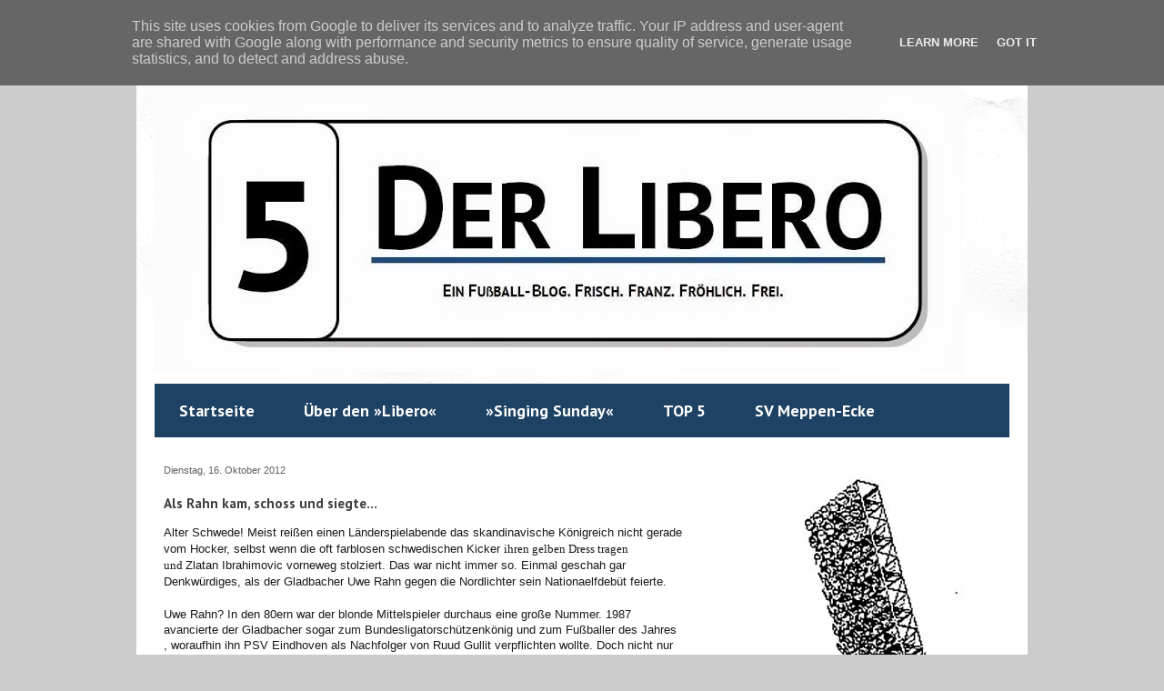

--- FILE ---
content_type: text/html; charset=UTF-8
request_url: http://www.der-libero.de/2012/10/als-rahn-kam-schoss-und-siegte.html
body_size: 24432
content:
<!DOCTYPE html>
<html class='v2' dir='ltr' lang='de'>
<head>
<link href='https://www.blogger.com/static/v1/widgets/335934321-css_bundle_v2.css' rel='stylesheet' type='text/css'/>
<meta content='width=1100' name='viewport'/>
<meta content='text/html; charset=UTF-8' http-equiv='Content-Type'/>
<meta content='blogger' name='generator'/>
<link href='http://www.der-libero.de/favicon.ico' rel='icon' type='image/x-icon'/>
<link href='http://www.der-libero.de/2012/10/als-rahn-kam-schoss-und-siegte.html' rel='canonical'/>
<!--Can't find substitution for tag [blog.ieCssRetrofitLinks]-->
<link href='http://3.gvt0.com/vi/ExNVNCTrwJM/0.jpg' rel='image_src'/>
<meta content='http://www.der-libero.de/2012/10/als-rahn-kam-schoss-und-siegte.html' property='og:url'/>
<meta content='Als Rahn kam, schoss und siegte...' property='og:title'/>
<meta content='Ein Fußball-Blog. Frisch. Franz. Fröhlich. Frei. Die Numero 5 lebt!' property='og:description'/>
<meta content='https://lh3.googleusercontent.com/blogger_img_proxy/AEn0k_s21y0wQgWHnIAJQW8PWDfB1GY7UZtRFdEZoC-BZ0iluXN-mWvhIj4Hqh0HQbOVpjBEmIgiH4WoVjxa4B3nNBsf_DrmA50eHo8=w1200-h630-n-k-no-nu' property='og:image'/>
<title>Der Libero: Als Rahn kam, schoss und siegte...</title>
<style type='text/css'>@font-face{font-family:'PT Sans';font-style:normal;font-weight:400;font-display:swap;src:url(//fonts.gstatic.com/s/ptsans/v18/jizaRExUiTo99u79D0-ExcOPIDUg-g.woff2)format('woff2');unicode-range:U+0460-052F,U+1C80-1C8A,U+20B4,U+2DE0-2DFF,U+A640-A69F,U+FE2E-FE2F;}@font-face{font-family:'PT Sans';font-style:normal;font-weight:400;font-display:swap;src:url(//fonts.gstatic.com/s/ptsans/v18/jizaRExUiTo99u79D0aExcOPIDUg-g.woff2)format('woff2');unicode-range:U+0301,U+0400-045F,U+0490-0491,U+04B0-04B1,U+2116;}@font-face{font-family:'PT Sans';font-style:normal;font-weight:400;font-display:swap;src:url(//fonts.gstatic.com/s/ptsans/v18/jizaRExUiTo99u79D0yExcOPIDUg-g.woff2)format('woff2');unicode-range:U+0100-02BA,U+02BD-02C5,U+02C7-02CC,U+02CE-02D7,U+02DD-02FF,U+0304,U+0308,U+0329,U+1D00-1DBF,U+1E00-1E9F,U+1EF2-1EFF,U+2020,U+20A0-20AB,U+20AD-20C0,U+2113,U+2C60-2C7F,U+A720-A7FF;}@font-face{font-family:'PT Sans';font-style:normal;font-weight:400;font-display:swap;src:url(//fonts.gstatic.com/s/ptsans/v18/jizaRExUiTo99u79D0KExcOPIDU.woff2)format('woff2');unicode-range:U+0000-00FF,U+0131,U+0152-0153,U+02BB-02BC,U+02C6,U+02DA,U+02DC,U+0304,U+0308,U+0329,U+2000-206F,U+20AC,U+2122,U+2191,U+2193,U+2212,U+2215,U+FEFF,U+FFFD;}@font-face{font-family:'PT Sans';font-style:normal;font-weight:700;font-display:swap;src:url(//fonts.gstatic.com/s/ptsans/v18/jizfRExUiTo99u79B_mh0OOtLR8a8zILig.woff2)format('woff2');unicode-range:U+0460-052F,U+1C80-1C8A,U+20B4,U+2DE0-2DFF,U+A640-A69F,U+FE2E-FE2F;}@font-face{font-family:'PT Sans';font-style:normal;font-weight:700;font-display:swap;src:url(//fonts.gstatic.com/s/ptsans/v18/jizfRExUiTo99u79B_mh0OqtLR8a8zILig.woff2)format('woff2');unicode-range:U+0301,U+0400-045F,U+0490-0491,U+04B0-04B1,U+2116;}@font-face{font-family:'PT Sans';font-style:normal;font-weight:700;font-display:swap;src:url(//fonts.gstatic.com/s/ptsans/v18/jizfRExUiTo99u79B_mh0OCtLR8a8zILig.woff2)format('woff2');unicode-range:U+0100-02BA,U+02BD-02C5,U+02C7-02CC,U+02CE-02D7,U+02DD-02FF,U+0304,U+0308,U+0329,U+1D00-1DBF,U+1E00-1E9F,U+1EF2-1EFF,U+2020,U+20A0-20AB,U+20AD-20C0,U+2113,U+2C60-2C7F,U+A720-A7FF;}@font-face{font-family:'PT Sans';font-style:normal;font-weight:700;font-display:swap;src:url(//fonts.gstatic.com/s/ptsans/v18/jizfRExUiTo99u79B_mh0O6tLR8a8zI.woff2)format('woff2');unicode-range:U+0000-00FF,U+0131,U+0152-0153,U+02BB-02BC,U+02C6,U+02DA,U+02DC,U+0304,U+0308,U+0329,U+2000-206F,U+20AC,U+2122,U+2191,U+2193,U+2212,U+2215,U+FEFF,U+FFFD;}</style>
<style id='page-skin-1' type='text/css'><!--
/*
-----------------------------------------------
Blogger Template Style
Name:     Travel
Designer: Sookhee Lee
URL:      www.plyfly.net
----------------------------------------------- */
/* Content
----------------------------------------------- */
body {
font: normal normal 13px PT Sans;
color: #404040;
background: #cccccc none no-repeat scroll center center;
}
html body .region-inner {
min-width: 0;
max-width: 100%;
width: auto;
}
a:link {
text-decoration:none;
color: #3d85c6;
}
a:visited {
text-decoration:none;
color: #d84700;
}
a:hover {
text-decoration:underline;
color: #d84700;
}
.content-outer .content-cap-top {
height: 5px;
background: transparent url(http://www.blogblog.com/1kt/travel/bg_container.png) repeat-x scroll top center;
}
.content-outer {
margin: 0 auto;
padding-top: 20px;
}
.content-inner {
background: #ffffff url(http://www.blogblog.com/1kt/travel/bg_container.png) repeat-x scroll top left;
background-position: left -5px;
background-color: #ffffff;
padding: 20px;
}
.main-inner .date-outer {
margin-bottom: 2em;
}
/* Header
----------------------------------------------- */
.header-inner .Header .titlewrapper,
.header-inner .Header .descriptionwrapper {
padding-left: 10px;
padding-right: 10px;
}
.Header h1 {
font: normal normal 90px 'Courier New', Courier, FreeMono, monospace;;
color: #000000;
}
.Header h1 a {
color: #000000;
}
.Header .description {
color: #191919;
font-size: 130%;
}
/* Tabs
----------------------------------------------- */
.tabs-inner {
margin: 1em 0 0;
padding: 0;
}
.tabs-inner .section {
margin: 0;
}
.tabs-inner .widget ul {
padding: 0;
background: #1e4263 none repeat scroll top center;
}
.tabs-inner .widget li {
border: none;
}
.tabs-inner .widget li a {
display: inline-block;
padding: 1em 1.5em;
color: #ffffff;
font: normal bold 18px PT Sans;
}
.tabs-inner .widget li.selected a,
.tabs-inner .widget li a:hover {
position: relative;
z-index: 1;
background: #1e4263 none repeat scroll top center;
color: #ffffff;
}
/* Headings
----------------------------------------------- */
h2 {
font: normal bold 13px PT Sans;
color: #333333;
}
.main-inner h2.date-header {
font: normal normal 11px 'Trebuchet MS', Trebuchet, sans-serif;
color: #606060;
}
.footer-inner .widget h2,
.sidebar .widget h2 {
padding-bottom: .5em;
}
/* Main
----------------------------------------------- */
.main-inner {
padding: 20px 0;
}
.main-inner .column-center-inner {
padding: 10px 0;
}
.main-inner .column-center-inner .section {
margin: 0 10px;
}
.main-inner .column-right-inner {
margin-left: 20px;
}
.main-inner .fauxcolumn-right-outer .fauxcolumn-inner {
margin-left: 20px;
background: #ffffff none repeat scroll top left;
}
.main-inner .column-left-inner {
margin-right: 20px;
}
.main-inner .fauxcolumn-left-outer .fauxcolumn-inner {
margin-right: 20px;
background: #ffffff none repeat scroll top left;
}
.main-inner .column-left-inner,
.main-inner .column-right-inner {
padding: 15px 0;
}
/* Posts
----------------------------------------------- */
h3.post-title {
margin-top: 20px;
}
h3.post-title a {
font: normal bold 24px PT Sans;
color: #191919;
}
h3.post-title a:hover {
text-decoration: underline;
}
.main-inner .column-center-outer {
background: #ffffff none repeat scroll top left;
_background-image: none;
}
.post-body {
line-height: 1.4;
position: relative;
}
.post-header {
margin: 0 0 1em;
line-height: 1.6;
}
.post-footer {
margin: .5em 0;
line-height: 1.6;
}
#blog-pager {
font-size: 140%;
}
#comments {
background: #cccccc none repeat scroll top center;
padding: 15px;
}
#comments .comment-author {
padding-top: 1.5em;
}
#comments h4,
#comments .comment-author a,
#comments .comment-timestamp a {
color: #191919;
}
#comments .comment-author:first-child {
padding-top: 0;
border-top: none;
}
.avatar-image-container {
margin: .2em 0 0;
}
/* Comments
----------------------------------------------- */
#comments a {
color: #191919;
}
.comments .comments-content .icon.blog-author {
background-repeat: no-repeat;
background-image: url([data-uri]);
}
.comments .comments-content .loadmore a {
border-top: 1px solid #191919;
border-bottom: 1px solid #191919;
}
.comments .comment-thread.inline-thread {
background: #ffffff;
}
.comments .continue {
border-top: 2px solid #191919;
}
/* Widgets
----------------------------------------------- */
.sidebar .widget {
border-bottom: 2px solid #eeeeee;
padding-bottom: 10px;
margin: 10px 0;
}
.sidebar .widget:first-child {
margin-top: 0;
}
.sidebar .widget:last-child {
border-bottom: none;
margin-bottom: 0;
padding-bottom: 0;
}
.footer-inner .widget,
.sidebar .widget {
font: normal normal 10px PT Sans;
color: #3d85c6;
}
.sidebar .widget a:link {
color: #606060;
text-decoration: none;
}
.sidebar .widget a:visited {
color: #85c63d;
}
.sidebar .widget a:hover {
color: #606060;
text-decoration: underline;
}
.footer-inner .widget a:link {
color: #3d85c6;
text-decoration: none;
}
.footer-inner .widget a:visited {
color: #d84700;
}
.footer-inner .widget a:hover {
color: #3d85c6;
text-decoration: underline;
}
.widget .zippy {
color: #d84700;
}
.footer-inner {
background: transparent none repeat scroll top center;
}
/* Mobile
----------------------------------------------- */
body.mobile  {
background-size: 100% auto;
}
body.mobile .AdSense {
margin: 0 -10px;
}
.mobile .body-fauxcolumn-outer {
background: transparent none repeat scroll top left;
}
.mobile .footer-inner .widget a:link {
color: #606060;
text-decoration: none;
}
.mobile .footer-inner .widget a:visited {
color: #85c63d;
}
.mobile-post-outer a {
color: #191919;
}
.mobile-link-button {
background-color: #3d85c6;
}
.mobile-link-button a:link, .mobile-link-button a:visited {
color: #191919;
}
.mobile-index-contents {
color: #404040;
}
.mobile .tabs-inner .PageList .widget-content {
background: #1e4263 none repeat scroll top center;
color: #ffffff;
}
.mobile .tabs-inner .PageList .widget-content .pagelist-arrow {
border-left: 1px solid #ffffff;
}

--></style>
<style id='template-skin-1' type='text/css'><!--
body {
min-width: 980px;
}
.content-outer, .content-fauxcolumn-outer, .region-inner {
min-width: 980px;
max-width: 980px;
_width: 980px;
}
.main-inner .columns {
padding-left: 0;
padding-right: 350px;
}
.main-inner .fauxcolumn-center-outer {
left: 0;
right: 350px;
/* IE6 does not respect left and right together */
_width: expression(this.parentNode.offsetWidth -
parseInt("0") -
parseInt("350px") + 'px');
}
.main-inner .fauxcolumn-left-outer {
width: 0;
}
.main-inner .fauxcolumn-right-outer {
width: 350px;
}
.main-inner .column-left-outer {
width: 0;
right: 100%;
margin-left: -0;
}
.main-inner .column-right-outer {
width: 350px;
margin-right: -350px;
}
#layout {
min-width: 0;
}
#layout .content-outer {
min-width: 0;
width: 800px;
}
#layout .region-inner {
min-width: 0;
width: auto;
}
body#layout div.add_widget {
padding: 8px;
}
body#layout div.add_widget a {
margin-left: 32px;
}
--></style>
<link href='https://www.blogger.com/dyn-css/authorization.css?targetBlogID=5444126643199204209&amp;zx=7328a968-f3cd-4e1d-a9ac-f5117b6660e7' media='none' onload='if(media!=&#39;all&#39;)media=&#39;all&#39;' rel='stylesheet'/><noscript><link href='https://www.blogger.com/dyn-css/authorization.css?targetBlogID=5444126643199204209&amp;zx=7328a968-f3cd-4e1d-a9ac-f5117b6660e7' rel='stylesheet'/></noscript>
<meta name='google-adsense-platform-account' content='ca-host-pub-1556223355139109'/>
<meta name='google-adsense-platform-domain' content='blogspot.com'/>

<script type="text/javascript" language="javascript">
  // Supply ads personalization default for EEA readers
  // See https://www.blogger.com/go/adspersonalization
  adsbygoogle = window.adsbygoogle || [];
  if (typeof adsbygoogle.requestNonPersonalizedAds === 'undefined') {
    adsbygoogle.requestNonPersonalizedAds = 1;
  }
</script>


</head>
<body class='loading variant-flight'>
<div class='navbar section' id='navbar' name='Navbar'><div class='widget Navbar' data-version='1' id='Navbar1'><script type="text/javascript">
    function setAttributeOnload(object, attribute, val) {
      if(window.addEventListener) {
        window.addEventListener('load',
          function(){ object[attribute] = val; }, false);
      } else {
        window.attachEvent('onload', function(){ object[attribute] = val; });
      }
    }
  </script>
<div id="navbar-iframe-container"></div>
<script type="text/javascript" src="https://apis.google.com/js/platform.js"></script>
<script type="text/javascript">
      gapi.load("gapi.iframes:gapi.iframes.style.bubble", function() {
        if (gapi.iframes && gapi.iframes.getContext) {
          gapi.iframes.getContext().openChild({
              url: 'https://www.blogger.com/navbar/5444126643199204209?po\x3d2127614283735170022\x26origin\x3dhttp://www.der-libero.de',
              where: document.getElementById("navbar-iframe-container"),
              id: "navbar-iframe"
          });
        }
      });
    </script><script type="text/javascript">
(function() {
var script = document.createElement('script');
script.type = 'text/javascript';
script.src = '//pagead2.googlesyndication.com/pagead/js/google_top_exp.js';
var head = document.getElementsByTagName('head')[0];
if (head) {
head.appendChild(script);
}})();
</script>
</div></div>
<div class='body-fauxcolumns'>
<div class='fauxcolumn-outer body-fauxcolumn-outer'>
<div class='cap-top'>
<div class='cap-left'></div>
<div class='cap-right'></div>
</div>
<div class='fauxborder-left'>
<div class='fauxborder-right'></div>
<div class='fauxcolumn-inner'>
</div>
</div>
<div class='cap-bottom'>
<div class='cap-left'></div>
<div class='cap-right'></div>
</div>
</div>
</div>
<div class='content'>
<div class='content-fauxcolumns'>
<div class='fauxcolumn-outer content-fauxcolumn-outer'>
<div class='cap-top'>
<div class='cap-left'></div>
<div class='cap-right'></div>
</div>
<div class='fauxborder-left'>
<div class='fauxborder-right'></div>
<div class='fauxcolumn-inner'>
</div>
</div>
<div class='cap-bottom'>
<div class='cap-left'></div>
<div class='cap-right'></div>
</div>
</div>
</div>
<div class='content-outer'>
<div class='content-cap-top cap-top'>
<div class='cap-left'></div>
<div class='cap-right'></div>
</div>
<div class='fauxborder-left content-fauxborder-left'>
<div class='fauxborder-right content-fauxborder-right'></div>
<div class='content-inner'>
<header>
<div class='header-outer'>
<div class='header-cap-top cap-top'>
<div class='cap-left'></div>
<div class='cap-right'></div>
</div>
<div class='fauxborder-left header-fauxborder-left'>
<div class='fauxborder-right header-fauxborder-right'></div>
<div class='region-inner header-inner'>
<div class='header section' id='header' name='Header'><div class='widget Header' data-version='1' id='Header1'>
<div id='header-inner'>
<a href='http://www.der-libero.de/' style='display: block'>
<img alt='Der Libero' height='334px; ' id='Header1_headerimg' src='https://blogger.googleusercontent.com/img/b/R29vZ2xl/AVvXsEjyBLt414mnXWulvnffzMqp3PyBe6paUJsZ96n85Hmpt5NCtQZ_hJ55X178HKJLP-qNrp8Y_QWle1eIdk41GV-nvKlelkSu0MLPYXEjwLIcamuGOkJ9z5ln5ood0qC0lhzFStXHT5rIudBG/s940-r/Logo+%2528Der+Libero_header_blue%2529.jpg' style='display: block' width='890px; '/>
</a>
</div>
</div></div>
</div>
</div>
<div class='header-cap-bottom cap-bottom'>
<div class='cap-left'></div>
<div class='cap-right'></div>
</div>
</div>
</header>
<div class='tabs-outer'>
<div class='tabs-cap-top cap-top'>
<div class='cap-left'></div>
<div class='cap-right'></div>
</div>
<div class='fauxborder-left tabs-fauxborder-left'>
<div class='fauxborder-right tabs-fauxborder-right'></div>
<div class='region-inner tabs-inner'>
<div class='tabs section' id='crosscol' name='Spaltenübergreifend'><div class='widget PageList' data-version='1' id='PageList1'>
<div class='widget-content'>
<ul>
<li>
<a href='http://www.der-libero.de/'>Startseite</a>
</li>
<li>
<a href='http://www.der-libero.de/p/uber-den-libero.html'>Über den  &#187;Libero&#171;</a>
</li>
<li>
<a href='http://www.der-libero.de/search/label/Singing%20Sunday'>&#187;Singing Sunday&#171;</a>
</li>
<li>
<a href='http://www.der-libero.de/search/label/Top%205'>TOP 5</a>
</li>
<li>
<a href='http://www.der-libero.de/search/label/SV%20Meppen'>SV Meppen-Ecke</a>
</li>
</ul>
<div class='clear'></div>
</div>
</div></div>
<div class='tabs no-items section' id='crosscol-overflow' name='Cross-Column 2'></div>
</div>
</div>
<div class='tabs-cap-bottom cap-bottom'>
<div class='cap-left'></div>
<div class='cap-right'></div>
</div>
</div>
<div class='main-outer'>
<div class='main-cap-top cap-top'>
<div class='cap-left'></div>
<div class='cap-right'></div>
</div>
<div class='fauxborder-left main-fauxborder-left'>
<div class='fauxborder-right main-fauxborder-right'></div>
<div class='region-inner main-inner'>
<div class='columns fauxcolumns'>
<div class='fauxcolumn-outer fauxcolumn-center-outer'>
<div class='cap-top'>
<div class='cap-left'></div>
<div class='cap-right'></div>
</div>
<div class='fauxborder-left'>
<div class='fauxborder-right'></div>
<div class='fauxcolumn-inner'>
</div>
</div>
<div class='cap-bottom'>
<div class='cap-left'></div>
<div class='cap-right'></div>
</div>
</div>
<div class='fauxcolumn-outer fauxcolumn-left-outer'>
<div class='cap-top'>
<div class='cap-left'></div>
<div class='cap-right'></div>
</div>
<div class='fauxborder-left'>
<div class='fauxborder-right'></div>
<div class='fauxcolumn-inner'>
</div>
</div>
<div class='cap-bottom'>
<div class='cap-left'></div>
<div class='cap-right'></div>
</div>
</div>
<div class='fauxcolumn-outer fauxcolumn-right-outer'>
<div class='cap-top'>
<div class='cap-left'></div>
<div class='cap-right'></div>
</div>
<div class='fauxborder-left'>
<div class='fauxborder-right'></div>
<div class='fauxcolumn-inner'>
</div>
</div>
<div class='cap-bottom'>
<div class='cap-left'></div>
<div class='cap-right'></div>
</div>
</div>
<!-- corrects IE6 width calculation -->
<div class='columns-inner'>
<div class='column-center-outer'>
<div class='column-center-inner'>
<div class='main section' id='main' name='Hauptbereich'><div class='widget Blog' data-version='1' id='Blog1'>
<div class='blog-posts hfeed'>

          <div class="date-outer">
        
<h2 class='date-header'><span>Dienstag, 16. Oktober 2012</span></h2>

          <div class="date-posts">
        
<div class='post-outer'>
<div class='post hentry uncustomized-post-template' itemprop='blogPost' itemscope='itemscope' itemtype='http://schema.org/BlogPosting'>
<meta content='http://3.gvt0.com/vi/ExNVNCTrwJM/0.jpg' itemprop='image_url'/>
<meta content='5444126643199204209' itemprop='blogId'/>
<meta content='2127614283735170022' itemprop='postId'/>
<a name='2127614283735170022'></a>
<h3 class='post-title entry-title' itemprop='name'>
Als Rahn kam, schoss und siegte...
</h3>
<div class='post-header'>
<div class='post-header-line-1'></div>
</div>
<div class='post-body entry-content' id='post-body-2127614283735170022' itemprop='description articleBody'>
<div dir="ltr" style="text-align: left;" trbidi="on">
<div dir="ltr" style="text-align: left;" trbidi="on">
<span style="color: #191919; font-family: &quot;Trebuchet MS&quot;,&quot;sans-serif&quot;; mso-bidi-font-weight: bold; mso-fareast-font-family: &quot;Times New Roman&quot;; mso-fareast-language: DE;"><span style="font-family: &quot;Trebuchet MS&quot;, sans-serif;">Alter Schwede! Meist reißen einen Länderspielabende das skandinavische Königreich nicht gerade vom Hocker, selbst wenn die oft farblosen schwedischen&nbsp;Kicker <span style="color: #191919; font-family: Trebuchet MS;">ihren gelben&nbsp;Dress tragen und&nbsp;</span>Zlatan Ibrahimovic vorneweg stolziert.&nbsp;Das war nicht immer so. Einmal geschah gar Denkwürdiges,&nbsp;als&nbsp;der Gladbacher Uwe Rahn gegen&nbsp;die&nbsp;Nordlichter&nbsp;sein&nbsp;Nationaelfdebüt feierte. <o:p></o:p></span></span><br />
<span style="font-family: &quot;Trebuchet MS&quot;, sans-serif;">

</span><br />
<div class="MsoNormal" style="line-height: normal; margin: 0cm 0cm 0pt;">
<span style="color: #191919; font-family: &quot;Trebuchet MS&quot;,&quot;sans-serif&quot;; mso-fareast-font-family: &quot;Times New Roman&quot;; mso-fareast-language: DE;"><span style="font-family: &quot;Trebuchet MS&quot;, sans-serif;">Uwe Rahn? In den 80ern&nbsp;war der&nbsp;blonde Mittelspieler durchaus eine große Nummer.&nbsp;1987 avancierte der Gladbacher&nbsp;sogar zum Bundesligatorschützenkönig und zum Fußballer des Jahres , woraufhin ihn PSV Eindhoven&nbsp;als&nbsp;Nachfolger von Ruud Gullit verpflichten wollte. Doch nicht nur in Holland war&nbsp;Rahn nach seinem annus mirablis gefragt.&nbsp;Wie </span></span><span style="color: #191919; font-family: &quot;Trebuchet MS&quot;,&quot;sans-serif&quot;; mso-fareast-font-family: &quot;Times New Roman&quot;; mso-fareast-language: DE;"><span style="font-family: &quot;Trebuchet MS&quot;, sans-serif;">
Bayern-Legende Klaus Augenthaler einst in einem <a href="http://www.tagesspiegel.de/sport/wer-ist-der-mops-der-trainer/835996.html" target="_blank"><em>Tagesspiegel</em>-Interview</a> verriet,&nbsp;strapazierte in den 80ern auch Bayern-Trainer Jupp
Heynckes&nbsp;mit seinen Rahn'schen Schwelgereien erheblich die Nerven seiner Stars : </span></span><br />
<span style="color: #191919; font-family: &quot;Trebuchet MS&quot;,&quot;sans-serif&quot;; mso-fareast-font-family: &quot;Times New Roman&quot;; mso-fareast-language: DE;"><span style="font-family: &quot;Trebuchet MS&quot;, sans-serif;"></span></span><br />
<span style="color: #191919; mso-fareast-font-family: &quot;Times New Roman&quot;; mso-fareast-language: DE;"><em><span style="font-family: Times, &quot;Times New Roman&quot;, serif;">&#8222;Jupp Heynckes hat als Trainer bei den Bayern immer von Uwe Rahn
gesprochen, der unter ihm in Mönchengladbach Fußballer des Jahres geworden ist:
Uwe hat dies gemacht, Uwe hat jenes gemacht. Ich weiß doch, was die Jungs
gedacht haben: Dann soll er den Uwe Rahn eben holen.&#8220;

<br />
</span></em></span><br />
<span style="color: #191919; font-family: &quot;Trebuchet MS&quot;,&quot;sans-serif&quot;; mso-fareast-font-family: &quot;Times New Roman&quot;; mso-fareast-language: DE;"><span style="color: #191919; font-family: &quot;Trebuchet MS&quot;,&quot;sans-serif&quot;; mso-fareast-font-family: &quot;Times New Roman&quot;; mso-fareast-language: DE;"><span style="font-family: &quot;Trebuchet MS&quot;, sans-serif;">Doch, zurück zu Rahns Premiere. Die spielte sich fast auf den Tag genau
vor 28 Jahren am 14.Oktober 1984 in Köln im Müngersdorfer Stadion ab. Und da das Quali-Duell für die 86er WM in Mexiko gegen biedere Schweden auf eine Nullnummer hinauslief, wechselte </span></span><span style="color: #191919; font-family: &quot;Trebuchet MS&quot;,&quot;sans-serif&quot;; mso-fareast-font-family: &quot;Times New Roman&quot;; mso-fareast-language: DE;"><span style="font-family: &quot;Trebuchet MS&quot;, sans-serif;">Teamchef Beckenbauer&nbsp;Debütant Rahn in der 75. Minute für Spielmacher Felix Magath ein. </span></span></span><span style="color: #191919; font-family: &quot;Trebuchet MS&quot;,&quot;sans-serif&quot;; mso-fareast-font-family: &quot;Times New Roman&quot;; mso-fareast-language: DE;"><span style="color: #191919; font-family: &quot;Trebuchet MS&quot;,&quot;sans-serif&quot;; mso-fareast-font-family: &quot;Times New Roman&quot;; mso-fareast-language: DE;"><span style="font-family: &quot;Trebuchet MS&quot;, sans-serif;">Und&nbsp;siehe da, der 22-Jährige dankte dies dem &#8222;Kaiser&#8220; sozusagen Gewehr bei Fuß.

</span></span></span><br />
<span style="color: #191919; font-family: &quot;Trebuchet MS&quot;,&quot;sans-serif&quot;; mso-fareast-font-family: &quot;Times New Roman&quot;; mso-fareast-language: DE;"><span style="color: #191919; font-family: &quot;Trebuchet MS&quot;,&quot;sans-serif&quot;; mso-fareast-font-family: &quot;Times New Roman&quot;; mso-fareast-language: DE;"><span style="font-family: &quot;Trebuchet MS&quot;, sans-serif;"></span></span></span><br />
<span style="color: #191919; font-family: &quot;Trebuchet MS&quot;,&quot;sans-serif&quot;; mso-fareast-font-family: &quot;Times New Roman&quot;; mso-fareast-language: DE;"><span style="color: #191919; font-family: &quot;Trebuchet MS&quot;,&quot;sans-serif&quot;; mso-fareast-font-family: &quot;Times New Roman&quot;; mso-fareast-language: DE;"><span style="font-family: &quot;Trebuchet MS&quot;, sans-serif;">Nur wenige Sekunden&nbsp;nach seiner Einwechslung schickte ihn Klaus Allofs mit einem Steilpass in Richtung des Kastens der schwedischen </span></span></span><span style="mso-fareast-font-family: &quot;Times New Roman&quot;; mso-fareast-language: DE;"><span style="font-family: Trebuchet MS;"><span style="color: #191919;"><span style="mso-fareast-font-family: &quot;Times New Roman&quot;; mso-fareast-language: DE;">Torsteher-Ikone Thomas Ravelli.&nbsp;Und </span><span style="mso-fareast-font-family: &quot;Times New Roman&quot;; mso-fareast-language: DE;">Rahn, der die Cruyff'sche Numero 14 trug,&nbsp;zog ab und&nbsp;durfte mitansehen wie sein erster Ballkontakt an Ravelli vorbei vom Innenpfosten ins schwedische Netz plockte. Tor!&nbsp;Im sonoren Sound von Heribert Faßbender, der ob der sich überschlagenden Ereignisse kaum sein eigenes Tempo halten konnte, hörte sich das im Übrigen so an:</span></span></span></span></div>
</div>
<span style="mso-fareast-font-family: &quot;Times New Roman&quot;; mso-fareast-language: DE;"><span style="mso-fareast-font-family: &quot;Times New Roman&quot;; mso-fareast-language: DE;"><br /></span><span style="mso-fareast-font-family: &quot;Times New Roman&quot;; mso-fareast-language: DE;"><span style="color: #191919; font-family: Times, &quot;Times New Roman&quot;, serif; mso-fareast-font-family: &quot;Times New Roman&quot;; mso-fareast-language: DE;"><em>&#8222;Uwe Rahn, 22 Jahre kommt zu seinem ersten Länderspiel...[Atempause] und jetzt macht er das Tor! Ich werd wahnsinnig! Das is ja unglaublich! Erster Ballkontakt und dann schießt er das Tor! Ravelli hat keine Chance, ein Billardtor. [...]&#8220;</em></span></span></span><br />
<span style="mso-fareast-font-family: &quot;Times New Roman&quot;; mso-fareast-language: DE;"></span><br />
<span style="mso-fareast-font-family: &quot;Times New Roman&quot;; mso-fareast-language: DE;"></span><br />
<span style="mso-fareast-font-family: &quot;Times New Roman&quot;; mso-fareast-language: DE;"><div class="MsoNormal" style="line-height: normal; margin: 0cm 0cm 0pt;">
<span style="color: #191919; font-family: Trebuchet MS;"></span><br />
<div class="separator" style="clear: both; text-align: center;">
<span style="color: #191919; font-family: Trebuchet MS;"><iframe allowfullscreen="allowfullscreen" frameborder="0" height="266" mozallowfullscreen="mozallowfullscreen" src="https://www.youtube.com/embed/ExNVNCTrwJM?feature=player_embedded" webkitallowfullscreen="webkitallowfullscreen" width="320"></iframe></span></div>
<span style="color: #191919; font-family: Trebuchet MS;"></span><br />
<span style="color: #191919; font-family: Trebuchet MS; mso-fareast-font-family: &quot;Times New Roman&quot;; mso-fareast-language: DE;"></span><br />
<span style="color: #191919; font-family: Trebuchet MS; mso-fareast-font-family: &quot;Times New Roman&quot;; mso-fareast-language: DE;"><span style="mso-fareast-font-family: &quot;Times New Roman&quot;; mso-fareast-language: DE;"><span style="font-family: Trebuchet MS;"><span style="color: #191919;"><span style="mso-fareast-font-family: &quot;Times New Roman&quot;; mso-fareast-language: DE;">Rahn kam, schoss und siegte. </span><span style="mso-fareast-font-family: &quot;Times New Roman&quot;; mso-fareast-language: DE;"></span></span></span></span>Selbst Beckenbauer wusste augenscheinlich nicht, wie ihm geschah.&nbsp;Dank Rahn und einem späteren Treffer Rummenigges sollte des Kaisers Elf mit&nbsp;Zwozunull siegen und später&nbsp;in&nbsp;Mexiko gar Vize-Weltmeister werden. Dort blieb Rahn einsatzlos und erlebte an diesem Abend von Köln seinen wohl größten Moment
mit dem Adler auf der Brust - trotz stolzer fünf Treffer in 14 Einsätzen. </span><br />
<span style="color: #191919; font-family: Trebuchet MS; mso-fareast-font-family: &quot;Times New Roman&quot;; mso-fareast-language: DE;"></span><br />
<span style="color: #191919; font-family: Trebuchet MS; mso-fareast-font-family: &quot;Times New Roman&quot;; mso-fareast-language: DE;">Von jenem Uwe Rahn, so hatte es den Anschein, hat der Kaiser nie so&nbsp;viel gehalten&nbsp;wie weiland Jupp Heynckes.&nbsp;Dennoch sollte Uwe Rahn&nbsp;den roten Bayern-Dress nebenbei gesagt&nbsp;nie tragen...</span><br />
&nbsp;</div>
</span><span style="font-family: &quot;Trebuchet MS&quot;, sans-serif; font-size: xx-small;">PS.: Der Artikel ist in alternativer Fassung bereits bei <strong><a href="http://www.thor-waterschei.com/2008/10/dann-soll-er-den-uwe-rahn-eben-holen.html" target="_blank">Thor Waterschei</a></strong> und bei <strong><a href="http://catenaccio.de/?p=2325" target="_blank">Catenaccio</a></strong> erschienen.</span><br />
<br /></div>
<div style='clear: both;'></div>
</div>
<div class='post-footer'>
<div class='post-footer-line post-footer-line-1'>
<span class='post-author vcard'>
</span>
<span class='post-timestamp'>
</span>
<span class='post-comment-link'>
</span>
<span class='post-icons'>
<span class='item-control blog-admin pid-764828892'>
<a href='https://www.blogger.com/post-edit.g?blogID=5444126643199204209&postID=2127614283735170022&from=pencil' title='Post bearbeiten'>
<img alt='' class='icon-action' height='18' src='https://resources.blogblog.com/img/icon18_edit_allbkg.gif' width='18'/>
</a>
</span>
</span>
<div class='post-share-buttons goog-inline-block'>
</div>
</div>
<div class='post-footer-line post-footer-line-2'>
<span class='post-labels'>
Tags:
<a href='http://www.der-libero.de/search/label/Jogi%20L%C3%B6w' rel='tag'>Jogi Löw</a>,
<a href='http://www.der-libero.de/search/label/Nationalelf' rel='tag'>Nationalelf</a>,
<a href='http://www.der-libero.de/search/label/Schweden' rel='tag'>Schweden</a>,
<a href='http://www.der-libero.de/search/label/WM-Quali' rel='tag'>WM-Quali</a>
</span>
</div>
<div class='post-footer-line post-footer-line-3'>
<span class='post-location'>
</span>
</div>
</div>
</div>
<div class='comments' id='comments'>
<a name='comments'></a>
<h4>Keine Kommentare:</h4>
<div id='Blog1_comments-block-wrapper'>
<dl class='avatar-comment-indent' id='comments-block'>
</dl>
</div>
<p class='comment-footer'>
<div class='comment-form'>
<a name='comment-form'></a>
<h4 id='comment-post-message'>Kommentar veröffentlichen</h4>
<p>
</p>
<a href='https://www.blogger.com/comment/frame/5444126643199204209?po=2127614283735170022&hl=de&saa=85391&origin=http://www.der-libero.de' id='comment-editor-src'></a>
<iframe allowtransparency='true' class='blogger-iframe-colorize blogger-comment-from-post' frameborder='0' height='410px' id='comment-editor' name='comment-editor' src='' width='100%'></iframe>
<script src='https://www.blogger.com/static/v1/jsbin/2830521187-comment_from_post_iframe.js' type='text/javascript'></script>
<script type='text/javascript'>
      BLOG_CMT_createIframe('https://www.blogger.com/rpc_relay.html');
    </script>
</div>
</p>
</div>
</div>

        </div></div>
      
</div>
<div class='blog-pager' id='blog-pager'>
<span id='blog-pager-newer-link'>
<a class='blog-pager-newer-link' href='http://www.der-libero.de/2012/10/besser-als-best.html' id='Blog1_blog-pager-newer-link' title='Neuerer Post'>Neuerer Post</a>
</span>
<span id='blog-pager-older-link'>
<a class='blog-pager-older-link' href='http://www.der-libero.de/2012/10/talking-about-dublin.html' id='Blog1_blog-pager-older-link' title='Älterer Post'>Älterer Post</a>
</span>
<a class='home-link' href='http://www.der-libero.de/'>Startseite</a>
</div>
<div class='clear'></div>
<div class='post-feeds'>
</div>
</div></div>
</div>
</div>
<div class='column-left-outer'>
<div class='column-left-inner'>
<aside>
</aside>
</div>
</div>
<div class='column-right-outer'>
<div class='column-right-inner'>
<aside>
<div class='sidebar section' id='sidebar-right-1'><div class='widget Image' data-version='1' id='Image5'>
<div class='widget-content'>
<img alt='' height='496' id='Image5_img' src='https://blogger.googleusercontent.com/img/b/R29vZ2xl/AVvXsEgQOboxHO4H3SWK0cBHldFCo70UNZOOz-4nVvAPJiREpsInWEcs3qNf6W8hs0GvIufXneYO9EW8iSrLwQwBzNQDrKuSs12MeXASqYGtUWhU_abhgO7i3mj3rpOc6_fn9xAhClQMDk2YNXRz/s1600/Flutlicht3.jpg' width='270'/>
<br/>
</div>
<div class='clear'></div>
</div><div class='widget BlogSearch' data-version='1' id='BlogSearch1'>
<h2 class='title'>Suchen</h2>
<div class='widget-content'>
<div id='BlogSearch1_form'>
<form action='http://www.der-libero.de/search' class='gsc-search-box' target='_top'>
<table cellpadding='0' cellspacing='0' class='gsc-search-box'>
<tbody>
<tr>
<td class='gsc-input'>
<input autocomplete='off' class='gsc-input' name='q' size='10' title='search' type='text' value=''/>
</td>
<td class='gsc-search-button'>
<input class='gsc-search-button' title='search' type='submit' value='Suchen'/>
</td>
</tr>
</tbody>
</table>
</form>
</div>
</div>
<div class='clear'></div>
</div><div class='widget Image' data-version='1' id='Image6'>
<div class='widget-content'>
<img alt='' height='314' id='Image6_img' src='https://blogger.googleusercontent.com/img/b/R29vZ2xl/AVvXsEjRW2y0o8t-mlah315cgZ0X16dZrEGs614gV_UBC3Un_HtUXY2deMJCzRI1Yn1NUrArafeBWKivfgj4mTkuX8qKJjEldD97mwSG9ie5PiHaWBCxZzed9loAO8z7Hb8yPMtPn1YugIN15kJz/s1600/Libero+%2528Lexikon%2529.jpg' width='275'/>
<br/>
</div>
<div class='clear'></div>
</div><div class='widget Text' data-version='1' id='Text3'>
<h2 class='title'>In eigener Sache</h2>
<div class='widget-content'>
<a href="https://www.der-libero.de/p/impressum.html">Impressum </a>&amp; <a href="http://www.der-libero.de/p/datenschutzerklarung.html">Datenschutzerklärung</a><br/><br/><br/>
</div>
<div class='clear'></div>
</div><div class='widget BlogList' data-version='1' id='BlogList1'>
<h2 class='title'>Der LIBERO liest:</h2>
<div class='widget-content'>
<div class='blog-list-container' id='BlogList1_container'>
<ul id='BlogList1_blogs'>
<li style='display: block;'>
<div class='blog-icon'>
<img data-lateloadsrc='https://lh3.googleusercontent.com/blogger_img_proxy/AEn0k_sUp9H2gCY3I8DOEInLU7Q9q-OYUl5HI0bqIoVnhLqzs3CJNAfOMwYSPh5_bIvtIhOBWZn7tAnC5jVEv_bKGDt9771x16cv90qFrYehDU1OPeq8f9ZSKIXc88Y=s16-w16-h16' height='16' width='16'/>
</div>
<div class='blog-content'>
<div class='blog-title'>
<a href='https://einhundertvierzigplus.wordpress.com' target='_blank'>
140+</a>
</div>
<div class='item-content'>
<span class='item-title'>
<a href='https://einhundertvierzigplus.wordpress.com/2017/03/24/30-day-music-challenge-tag-30/' target='_blank'>
30 Day Music Challenge &#8211; Tag 30
</a>
</span>
<div class='item-time'>
vor 8 Jahren
</div>
</div>
</div>
<div style='clear: both;'></div>
</li>
<li style='display: block;'>
<div class='blog-icon'>
<img data-lateloadsrc='https://lh3.googleusercontent.com/blogger_img_proxy/AEn0k_t5kMEXonnzJaciCrTvQwb8cpJwoiw66_zOIwqa1Af0KWpPyyLMuLFW2ANFdroKGh6xA0hUojwByyfK4yn8qilMZqWLvIEiEIik81P-aiY=s16-w16-h16' height='16' width='16'/>
</div>
<div class='blog-content'>
<div class='blog-title'>
<a href='https://angedacht.wordpress.com' target='_blank'>
angedacht</a>
</div>
<div class='item-content'>
<span class='item-title'>
<a href='https://angedacht.wordpress.com/2013/10/02/funf-zeilen-die-der-fusball-schrieb-xl/' target='_blank'>
Fünf Zeilen, die der Fußball schrieb (XL)
</a>
</span>
<div class='item-time'>
vor 12 Jahren
</div>
</div>
</div>
<div style='clear: both;'></div>
</li>
<li style='display: block;'>
<div class='blog-icon'>
<img data-lateloadsrc='https://lh3.googleusercontent.com/blogger_img_proxy/AEn0k_ug3WDxROYVtIGUCD9aMv5XNfRKUePg2RyFxbcsMatVxDRE_-ih-Nb1zqpuZxDkWqls3hXszNSWeY-_e9DgS1Ybkb1L1g6esQJpfg=s16-w16-h16' height='16' width='16'/>
</div>
<div class='blog-content'>
<div class='blog-title'>
<a href='https://www.scudettoblog.de' target='_blank'>
Ben Redelings' Scudetto</a>
</div>
<div class='item-content'>
<span class='item-title'>
<a href='https://www.scudettoblog.de/blog/2014/02/04-02-14-wm-programm-als-der-kaiser-gassi-ging-in-leverkusen-start-19-30h-danach-um-22h-live-beim-fantalk-in-der-11-freunde-bar/' target='_blank'>
04.02.14: WM-Programm &#8220;Als der Kaiser Gassi ging&#8221; in Leverkusen (Start 
19.30h) & danach um 22h live beim Fantalk in der 11 Freunde Bar!
</a>
</span>
<div class='item-time'>
vor 11 Jahren
</div>
</div>
</div>
<div style='clear: both;'></div>
</li>
<li style='display: block;'>
<div class='blog-icon'>
<img data-lateloadsrc='https://lh3.googleusercontent.com/blogger_img_proxy/AEn0k_t_BjMdAkZdsCJstX01zrLlrkM19NkAJDVFpmytcz3Gk0hyQIxka9lDjapbYvtl_5aHVOiVUKEP0jwH2Xab8x9ywz3_L4Dven-NHwzo=s16-w16-h16' height='16' width='16'/>
</div>
<div class='blog-content'>
<div class='blog-title'>
<a href='http://catenaccio.de/?feed=rss2' target='_blank'>
catenaccio</a>
</div>
<div class='item-content'>
<span class='item-title'>
<!--Can't find substitution for tag [item.itemTitle]-->
</span>
<div class='item-time'>
<!--Can't find substitution for tag [item.timePeriodSinceLastUpdate]-->
</div>
</div>
</div>
<div style='clear: both;'></div>
</li>
<li style='display: block;'>
<div class='blog-icon'>
<img data-lateloadsrc='https://lh3.googleusercontent.com/blogger_img_proxy/AEn0k_v9nI2uaUFFQa5lz1Y9LWjX0lB2xbalrHgc33pLkNsbIO5n-e4omtZgsvNeKCxaYRaBRNVHqubwtTz69gzj-7POQECrTxqNBCiiUplZ26Y=s16-w16-h16' height='16' width='16'/>
</div>
<div class='blog-content'>
<div class='blog-title'>
<a href='https://dasfcsblog.wordpress.com' target='_blank'>
Das FCSBlog 2.0</a>
</div>
<div class='item-content'>
<span class='item-title'>
<a href='https://dasfcsblog.wordpress.com/2025/10/13/kommentar-zur-auserordentlichen-mitgliederversammlung-2025/' target='_blank'>
Kommentar zur außerordentlichen Mitgliederversammlung 2025
</a>
</span>
<div class='item-time'>
vor 3 Monaten
</div>
</div>
</div>
<div style='clear: both;'></div>
</li>
<li style='display: block;'>
<div class='blog-icon'>
<img data-lateloadsrc='https://lh3.googleusercontent.com/blogger_img_proxy/AEn0k_uVMX_h7j0ME473G-4XiO1bOA4YKjR8waQpmNpzpJWO6GQxAjzR_qcYhXobtoraxRo978RCSJXcwOZiAi_UMsLNm3g727wV_QenEw=s16-w16-h16' height='16' width='16'/>
</div>
<div class='blog-content'>
<div class='blog-title'>
<a href='http://blog.uebersteiger.de' target='_blank'>
Der Übersteiger</a>
</div>
<div class='item-content'>
<span class='item-title'>
<a href='http://blog.uebersteiger.de/2026/01/20/its-derby-time-am-millerntor/' target='_blank'>
It&#8217;s Derby-Time am Millerntor
</a>
</span>
<div class='item-time'>
vor 3 Tagen
</div>
</div>
</div>
<div style='clear: both;'></div>
</li>
<li style='display: block;'>
<div class='blog-icon'>
<img data-lateloadsrc='https://lh3.googleusercontent.com/blogger_img_proxy/AEn0k_tpONt-c_dSox7jdQmf10_nPhUGL2JXqINRWuCxz7m_hvAwzNs_DN0szb8_CQlPQatmEoLNl2Lb5L3qZQA-9qz7CG9DeAUiZUEl43mxRxBU3GJ_5ElCk3w=s16-w16-h16' height='16' width='16'/>
</div>
<div class='blog-content'>
<div class='blog-title'>
<a href='http://www.entscheidend-is-aufm-platz.de' target='_blank'>
Entscheidend is auf'm Platz</a>
</div>
<div class='item-content'>
<span class='item-title'>
<a href='http://www.entscheidend-is-aufm-platz.de/?p=5238' target='_blank'>
Phantomenal
</a>
</span>
<div class='item-time'>
vor 11 Jahren
</div>
</div>
</div>
<div style='clear: both;'></div>
</li>
<li style='display: block;'>
<div class='blog-icon'>
<img data-lateloadsrc='https://lh3.googleusercontent.com/blogger_img_proxy/AEn0k_sO5NwWI_BTgyBWwcMJ8ZYdvrORS4WkQLTG4zELJjtS5mwwfOLtm-6rDiYLjD3gbRoXaYTgdl9FmJXm7RUfx5xETkolDiNo=s16-w16-h16' height='16' width='16'/>
</div>
<div class='blog-content'>
<div class='blog-title'>
<a href='http://fokus-fussball.de' target='_blank'>
Fokus Fussball</a>
</div>
<div class='item-content'>
<span class='item-title'>
<a href='http://fokus-fussball.de/2017/02/07/ein-flitzsauberer-treffer/' target='_blank'>
Ein flitzsauberer Treffer
</a>
</span>
<div class='item-time'>
vor 8 Jahren
</div>
</div>
</div>
<div style='clear: both;'></div>
</li>
<li style='display: block;'>
<div class='blog-icon'>
<img data-lateloadsrc='https://lh3.googleusercontent.com/blogger_img_proxy/AEn0k_vXAhwA0wu1lo8xahVp0kpQywyTkjz9_D2jIgfGJvZNcNpmRYVFMhnhbHBsOUSU2B1Unv-Hf2oq0gdzKKe49nXqqrNqUCk29Ulz3fAngUq2hw=s16-w16-h16' height='16' width='16'/>
</div>
<div class='blog-content'>
<div class='blog-title'>
<a href='https://imschattendertribuene.com' target='_blank'>
Im Schatten der Tribüne</a>
</div>
<div class='item-content'>
<span class='item-title'>
<a href='https://imschattendertribuene.com/2025/12/18/einfach-mal-den-doppler-machen-256-257/' target='_blank'>
Einfach mal den Doppler machen: #256 & #257
</a>
</span>
<div class='item-time'>
vor 5 Wochen
</div>
</div>
</div>
<div style='clear: both;'></div>
</li>
<li style='display: block;'>
<div class='blog-icon'>
<img data-lateloadsrc='https://lh3.googleusercontent.com/blogger_img_proxy/AEn0k_s0l7IM_0EhH6hmUOQf5y_PdNum-VuPBp3tgXCjLQ2MgpS6oqx-ierkfBgEm6zsfDcMt-I1nQrNh0E2pVEaiCA_oSoYXhyO=s16-w16-h16' height='16' width='16'/>
</div>
<div class='blog-content'>
<div class='blog-title'>
<a href='https://stadioncheck.de/' target='_blank'>
Stadioncheck</a>
</div>
<div class='item-content'>
<span class='item-title'>
<a href='https://stadioncheck.de/2025/11/07/hart-grand-ascheplaetze-eine-bestandsaufnahme-im-jahr-2025/' target='_blank'>
Hart-, Grand-, Ascheplätze: Eine Bestandsaufnahme im Jahr 2025
</a>
</span>
<div class='item-time'>
vor 2 Monaten
</div>
</div>
</div>
<div style='clear: both;'></div>
</li>
<li style='display: block;'>
<div class='blog-icon'>
<img data-lateloadsrc='https://lh3.googleusercontent.com/blogger_img_proxy/AEn0k_sP_V7wmvZCOOHyBwhF0uykShVs7BCetd_RhlRG6i31xxY1agDOTgxWPjflT9Wob609bggkgzaqsP0DAgyn78fW5ALJ9KhilPjg1A=s16-w16-h16' height='16' width='16'/>
</div>
<div class='blog-content'>
<div class='blog-title'>
<a href='http://www.trainer-baade.de' target='_blank'>
Trainer Baade</a>
</div>
<div class='item-content'>
<span class='item-title'>
<a href='http://www.trainer-baade.de/ronald-reng-in-ruhrort-1974-eine-deutsche-begegnung/' target='_blank'>
Ronald Reng in Ruhrort: &#8222;1974 &#8212; Eine deutsche Begegnung&#8220;
</a>
</span>
<div class='item-time'>
vor 1 Jahr
</div>
</div>
</div>
<div style='clear: both;'></div>
</li>
<li style='display: block;'>
<div class='blog-icon'>
<img data-lateloadsrc='https://lh3.googleusercontent.com/blogger_img_proxy/AEn0k_vLN_nslXdX3_Hu_dW0euVke6uDsVsIsusobMemFdydlYk4uJUx7XcU1Zrc1hecf0xezE9UzDrMIxTmXapem_Qz1Ks70SGgrw=s16-w16-h16' height='16' width='16'/>
</div>
<div class='blog-content'>
<div class='blog-title'>
<a href='http://vert-et-blanc.net' target='_blank'>
vert et blanc</a>
</div>
<div class='item-content'>
<span class='item-title'>
<a href='http://vert-et-blanc.net/2022/double-double-good/' target='_blank'>
Double double good!
</a>
</span>
<div class='item-time'>
vor 3 Jahren
</div>
</div>
</div>
<div style='clear: both;'></div>
</li>
<li style='display: block;'>
<div class='blog-icon'>
<img data-lateloadsrc='https://lh3.googleusercontent.com/blogger_img_proxy/AEn0k_tKqIsxB3JQ-30ik7FfwUKrBaDY6JM5Bv9pvOEu7_Wi79VuwfQLi6VjysA0EFZjCqInJFhOQ9_FMkhRjmsfm47XHc9xrPK9=s16-w16-h16' height='16' width='16'/>
</div>
<div class='blog-content'>
<div class='blog-title'>
<a href='http://newsnetz-blog.ch/zumrundenleder/feed/' target='_blank'>
&#171;Zum Runden Leder&#187;</a>
</div>
<div class='item-content'>
<span class='item-title'>
<!--Can't find substitution for tag [item.itemTitle]-->
</span>
<div class='item-time'>
<!--Can't find substitution for tag [item.timePeriodSinceLastUpdate]-->
</div>
</div>
</div>
<div style='clear: both;'></div>
</li>
</ul>
<div class='clear'></div>
</div>
</div>
</div><div class='widget Image' data-version='1' id='Image2'>
<h2>Themenwoche</h2>
<div class='widget-content'>
<a href='http://www.der-libero.de/search/label/Themenwoche%20%C2%BB50%20Jahre%20Bundesliga%C2%AB'>
<img alt='Themenwoche' height='369' id='Image2_img' src='https://blogger.googleusercontent.com/img/b/R29vZ2xl/AVvXsEhhbpK9IR9vZ3ZugPL5QZZstrG0rGOt9-DvYI_GxfTSBxUi8PPrmILCIFrXhcOnrsFXcvroL3Ee0tFpI7QYJC_tY3pac2vuGnB-gC0UoWUli1UmG3w2oUO1OGJoX-UtyVgH600vxAOPPqpj/s1600/Logo+Themenwoche+50bl.jpg' width='242'/>
</a>
<br/>
</div>
<div class='clear'></div>
</div><div class='widget BlogArchive' data-version='1' id='BlogArchive1'>
<h2>Blog-Archiv</h2>
<div class='widget-content'>
<div id='ArchiveList'>
<div id='BlogArchive1_ArchiveList'>
<ul class='hierarchy'>
<li class='archivedate collapsed'>
<a class='toggle' href='javascript:void(0)'>
<span class='zippy'>

        &#9658;&#160;
      
</span>
</a>
<a class='post-count-link' href='http://www.der-libero.de/2020/'>
2020
</a>
<span class='post-count' dir='ltr'>(12)</span>
<ul class='hierarchy'>
<li class='archivedate collapsed'>
<a class='toggle' href='javascript:void(0)'>
<span class='zippy'>

        &#9658;&#160;
      
</span>
</a>
<a class='post-count-link' href='http://www.der-libero.de/2020/08/'>
Aug. 2020
</a>
<span class='post-count' dir='ltr'>(8)</span>
</li>
</ul>
<ul class='hierarchy'>
<li class='archivedate collapsed'>
<a class='toggle' href='javascript:void(0)'>
<span class='zippy'>

        &#9658;&#160;
      
</span>
</a>
<a class='post-count-link' href='http://www.der-libero.de/2020/07/'>
Juli 2020
</a>
<span class='post-count' dir='ltr'>(4)</span>
</li>
</ul>
</li>
</ul>
<ul class='hierarchy'>
<li class='archivedate collapsed'>
<a class='toggle' href='javascript:void(0)'>
<span class='zippy'>

        &#9658;&#160;
      
</span>
</a>
<a class='post-count-link' href='http://www.der-libero.de/2017/'>
2017
</a>
<span class='post-count' dir='ltr'>(27)</span>
<ul class='hierarchy'>
<li class='archivedate collapsed'>
<a class='toggle' href='javascript:void(0)'>
<span class='zippy'>

        &#9658;&#160;
      
</span>
</a>
<a class='post-count-link' href='http://www.der-libero.de/2017/09/'>
Sept. 2017
</a>
<span class='post-count' dir='ltr'>(2)</span>
</li>
</ul>
<ul class='hierarchy'>
<li class='archivedate collapsed'>
<a class='toggle' href='javascript:void(0)'>
<span class='zippy'>

        &#9658;&#160;
      
</span>
</a>
<a class='post-count-link' href='http://www.der-libero.de/2017/08/'>
Aug. 2017
</a>
<span class='post-count' dir='ltr'>(18)</span>
</li>
</ul>
<ul class='hierarchy'>
<li class='archivedate collapsed'>
<a class='toggle' href='javascript:void(0)'>
<span class='zippy'>

        &#9658;&#160;
      
</span>
</a>
<a class='post-count-link' href='http://www.der-libero.de/2017/07/'>
Juli 2017
</a>
<span class='post-count' dir='ltr'>(7)</span>
</li>
</ul>
</li>
</ul>
<ul class='hierarchy'>
<li class='archivedate collapsed'>
<a class='toggle' href='javascript:void(0)'>
<span class='zippy'>

        &#9658;&#160;
      
</span>
</a>
<a class='post-count-link' href='http://www.der-libero.de/2015/'>
2015
</a>
<span class='post-count' dir='ltr'>(16)</span>
<ul class='hierarchy'>
<li class='archivedate collapsed'>
<a class='toggle' href='javascript:void(0)'>
<span class='zippy'>

        &#9658;&#160;
      
</span>
</a>
<a class='post-count-link' href='http://www.der-libero.de/2015/09/'>
Sept. 2015
</a>
<span class='post-count' dir='ltr'>(8)</span>
</li>
</ul>
<ul class='hierarchy'>
<li class='archivedate collapsed'>
<a class='toggle' href='javascript:void(0)'>
<span class='zippy'>

        &#9658;&#160;
      
</span>
</a>
<a class='post-count-link' href='http://www.der-libero.de/2015/08/'>
Aug. 2015
</a>
<span class='post-count' dir='ltr'>(8)</span>
</li>
</ul>
</li>
</ul>
<ul class='hierarchy'>
<li class='archivedate collapsed'>
<a class='toggle' href='javascript:void(0)'>
<span class='zippy'>

        &#9658;&#160;
      
</span>
</a>
<a class='post-count-link' href='http://www.der-libero.de/2014/'>
2014
</a>
<span class='post-count' dir='ltr'>(23)</span>
<ul class='hierarchy'>
<li class='archivedate collapsed'>
<a class='toggle' href='javascript:void(0)'>
<span class='zippy'>

        &#9658;&#160;
      
</span>
</a>
<a class='post-count-link' href='http://www.der-libero.de/2014/09/'>
Sept. 2014
</a>
<span class='post-count' dir='ltr'>(5)</span>
</li>
</ul>
<ul class='hierarchy'>
<li class='archivedate collapsed'>
<a class='toggle' href='javascript:void(0)'>
<span class='zippy'>

        &#9658;&#160;
      
</span>
</a>
<a class='post-count-link' href='http://www.der-libero.de/2014/08/'>
Aug. 2014
</a>
<span class='post-count' dir='ltr'>(2)</span>
</li>
</ul>
<ul class='hierarchy'>
<li class='archivedate collapsed'>
<a class='toggle' href='javascript:void(0)'>
<span class='zippy'>

        &#9658;&#160;
      
</span>
</a>
<a class='post-count-link' href='http://www.der-libero.de/2014/07/'>
Juli 2014
</a>
<span class='post-count' dir='ltr'>(2)</span>
</li>
</ul>
<ul class='hierarchy'>
<li class='archivedate collapsed'>
<a class='toggle' href='javascript:void(0)'>
<span class='zippy'>

        &#9658;&#160;
      
</span>
</a>
<a class='post-count-link' href='http://www.der-libero.de/2014/06/'>
Juni 2014
</a>
<span class='post-count' dir='ltr'>(8)</span>
</li>
</ul>
<ul class='hierarchy'>
<li class='archivedate collapsed'>
<a class='toggle' href='javascript:void(0)'>
<span class='zippy'>

        &#9658;&#160;
      
</span>
</a>
<a class='post-count-link' href='http://www.der-libero.de/2014/05/'>
Mai 2014
</a>
<span class='post-count' dir='ltr'>(6)</span>
</li>
</ul>
</li>
</ul>
<ul class='hierarchy'>
<li class='archivedate collapsed'>
<a class='toggle' href='javascript:void(0)'>
<span class='zippy'>

        &#9658;&#160;
      
</span>
</a>
<a class='post-count-link' href='http://www.der-libero.de/2013/'>
2013
</a>
<span class='post-count' dir='ltr'>(38)</span>
<ul class='hierarchy'>
<li class='archivedate collapsed'>
<a class='toggle' href='javascript:void(0)'>
<span class='zippy'>

        &#9658;&#160;
      
</span>
</a>
<a class='post-count-link' href='http://www.der-libero.de/2013/11/'>
Nov. 2013
</a>
<span class='post-count' dir='ltr'>(1)</span>
</li>
</ul>
<ul class='hierarchy'>
<li class='archivedate collapsed'>
<a class='toggle' href='javascript:void(0)'>
<span class='zippy'>

        &#9658;&#160;
      
</span>
</a>
<a class='post-count-link' href='http://www.der-libero.de/2013/10/'>
Okt. 2013
</a>
<span class='post-count' dir='ltr'>(8)</span>
</li>
</ul>
<ul class='hierarchy'>
<li class='archivedate collapsed'>
<a class='toggle' href='javascript:void(0)'>
<span class='zippy'>

        &#9658;&#160;
      
</span>
</a>
<a class='post-count-link' href='http://www.der-libero.de/2013/09/'>
Sept. 2013
</a>
<span class='post-count' dir='ltr'>(1)</span>
</li>
</ul>
<ul class='hierarchy'>
<li class='archivedate collapsed'>
<a class='toggle' href='javascript:void(0)'>
<span class='zippy'>

        &#9658;&#160;
      
</span>
</a>
<a class='post-count-link' href='http://www.der-libero.de/2013/08/'>
Aug. 2013
</a>
<span class='post-count' dir='ltr'>(8)</span>
</li>
</ul>
<ul class='hierarchy'>
<li class='archivedate collapsed'>
<a class='toggle' href='javascript:void(0)'>
<span class='zippy'>

        &#9658;&#160;
      
</span>
</a>
<a class='post-count-link' href='http://www.der-libero.de/2013/07/'>
Juli 2013
</a>
<span class='post-count' dir='ltr'>(6)</span>
</li>
</ul>
<ul class='hierarchy'>
<li class='archivedate collapsed'>
<a class='toggle' href='javascript:void(0)'>
<span class='zippy'>

        &#9658;&#160;
      
</span>
</a>
<a class='post-count-link' href='http://www.der-libero.de/2013/06/'>
Juni 2013
</a>
<span class='post-count' dir='ltr'>(2)</span>
</li>
</ul>
<ul class='hierarchy'>
<li class='archivedate collapsed'>
<a class='toggle' href='javascript:void(0)'>
<span class='zippy'>

        &#9658;&#160;
      
</span>
</a>
<a class='post-count-link' href='http://www.der-libero.de/2013/05/'>
Mai 2013
</a>
<span class='post-count' dir='ltr'>(2)</span>
</li>
</ul>
<ul class='hierarchy'>
<li class='archivedate collapsed'>
<a class='toggle' href='javascript:void(0)'>
<span class='zippy'>

        &#9658;&#160;
      
</span>
</a>
<a class='post-count-link' href='http://www.der-libero.de/2013/04/'>
Apr. 2013
</a>
<span class='post-count' dir='ltr'>(4)</span>
</li>
</ul>
<ul class='hierarchy'>
<li class='archivedate collapsed'>
<a class='toggle' href='javascript:void(0)'>
<span class='zippy'>

        &#9658;&#160;
      
</span>
</a>
<a class='post-count-link' href='http://www.der-libero.de/2013/02/'>
Feb. 2013
</a>
<span class='post-count' dir='ltr'>(1)</span>
</li>
</ul>
<ul class='hierarchy'>
<li class='archivedate collapsed'>
<a class='toggle' href='javascript:void(0)'>
<span class='zippy'>

        &#9658;&#160;
      
</span>
</a>
<a class='post-count-link' href='http://www.der-libero.de/2013/01/'>
Jan. 2013
</a>
<span class='post-count' dir='ltr'>(5)</span>
</li>
</ul>
</li>
</ul>
<ul class='hierarchy'>
<li class='archivedate expanded'>
<a class='toggle' href='javascript:void(0)'>
<span class='zippy toggle-open'>

        &#9660;&#160;
      
</span>
</a>
<a class='post-count-link' href='http://www.der-libero.de/2012/'>
2012
</a>
<span class='post-count' dir='ltr'>(62)</span>
<ul class='hierarchy'>
<li class='archivedate collapsed'>
<a class='toggle' href='javascript:void(0)'>
<span class='zippy'>

        &#9658;&#160;
      
</span>
</a>
<a class='post-count-link' href='http://www.der-libero.de/2012/12/'>
Dez. 2012
</a>
<span class='post-count' dir='ltr'>(6)</span>
</li>
</ul>
<ul class='hierarchy'>
<li class='archivedate collapsed'>
<a class='toggle' href='javascript:void(0)'>
<span class='zippy'>

        &#9658;&#160;
      
</span>
</a>
<a class='post-count-link' href='http://www.der-libero.de/2012/11/'>
Nov. 2012
</a>
<span class='post-count' dir='ltr'>(5)</span>
</li>
</ul>
<ul class='hierarchy'>
<li class='archivedate expanded'>
<a class='toggle' href='javascript:void(0)'>
<span class='zippy toggle-open'>

        &#9660;&#160;
      
</span>
</a>
<a class='post-count-link' href='http://www.der-libero.de/2012/10/'>
Okt. 2012
</a>
<span class='post-count' dir='ltr'>(7)</span>
<ul class='posts'>
<li><a href='http://www.der-libero.de/2012/10/sandsturm-aus-sandhausen.html'>Sandsturm aus Sandhausen?</a></li>
<li><a href='http://www.der-libero.de/2012/10/forza-lorenz-gunther-kostner.html'>Forza Lorenz-Günther Köstner!</a></li>
<li><a href='http://www.der-libero.de/2012/10/besser-als-best.html'>Besser als Best?</a></li>
<li><a href='http://www.der-libero.de/2012/10/als-rahn-kam-schoss-und-siegte.html'>Als Rahn kam, schoss und siegte...</a></li>
<li><a href='http://www.der-libero.de/2012/10/talking-about-dublin.html'>Talking about Dublin</a></li>
<li><a href='http://www.der-libero.de/2012/10/radio-gaga.html'>Radio Gaga</a></li>
<li><a href='http://www.der-libero.de/2012/10/comeback-in-chemnitz.html'>Comeback in Chemnitz?</a></li>
</ul>
</li>
</ul>
<ul class='hierarchy'>
<li class='archivedate collapsed'>
<a class='toggle' href='javascript:void(0)'>
<span class='zippy'>

        &#9658;&#160;
      
</span>
</a>
<a class='post-count-link' href='http://www.der-libero.de/2012/09/'>
Sept. 2012
</a>
<span class='post-count' dir='ltr'>(10)</span>
</li>
</ul>
<ul class='hierarchy'>
<li class='archivedate collapsed'>
<a class='toggle' href='javascript:void(0)'>
<span class='zippy'>

        &#9658;&#160;
      
</span>
</a>
<a class='post-count-link' href='http://www.der-libero.de/2012/08/'>
Aug. 2012
</a>
<span class='post-count' dir='ltr'>(11)</span>
</li>
</ul>
<ul class='hierarchy'>
<li class='archivedate collapsed'>
<a class='toggle' href='javascript:void(0)'>
<span class='zippy'>

        &#9658;&#160;
      
</span>
</a>
<a class='post-count-link' href='http://www.der-libero.de/2012/07/'>
Juli 2012
</a>
<span class='post-count' dir='ltr'>(3)</span>
</li>
</ul>
<ul class='hierarchy'>
<li class='archivedate collapsed'>
<a class='toggle' href='javascript:void(0)'>
<span class='zippy'>

        &#9658;&#160;
      
</span>
</a>
<a class='post-count-link' href='http://www.der-libero.de/2012/06/'>
Juni 2012
</a>
<span class='post-count' dir='ltr'>(9)</span>
</li>
</ul>
<ul class='hierarchy'>
<li class='archivedate collapsed'>
<a class='toggle' href='javascript:void(0)'>
<span class='zippy'>

        &#9658;&#160;
      
</span>
</a>
<a class='post-count-link' href='http://www.der-libero.de/2012/05/'>
Mai 2012
</a>
<span class='post-count' dir='ltr'>(7)</span>
</li>
</ul>
<ul class='hierarchy'>
<li class='archivedate collapsed'>
<a class='toggle' href='javascript:void(0)'>
<span class='zippy'>

        &#9658;&#160;
      
</span>
</a>
<a class='post-count-link' href='http://www.der-libero.de/2012/04/'>
Apr. 2012
</a>
<span class='post-count' dir='ltr'>(2)</span>
</li>
</ul>
<ul class='hierarchy'>
<li class='archivedate collapsed'>
<a class='toggle' href='javascript:void(0)'>
<span class='zippy'>

        &#9658;&#160;
      
</span>
</a>
<a class='post-count-link' href='http://www.der-libero.de/2012/01/'>
Jan. 2012
</a>
<span class='post-count' dir='ltr'>(2)</span>
</li>
</ul>
</li>
</ul>
<ul class='hierarchy'>
<li class='archivedate collapsed'>
<a class='toggle' href='javascript:void(0)'>
<span class='zippy'>

        &#9658;&#160;
      
</span>
</a>
<a class='post-count-link' href='http://www.der-libero.de/2011/'>
2011
</a>
<span class='post-count' dir='ltr'>(19)</span>
<ul class='hierarchy'>
<li class='archivedate collapsed'>
<a class='toggle' href='javascript:void(0)'>
<span class='zippy'>

        &#9658;&#160;
      
</span>
</a>
<a class='post-count-link' href='http://www.der-libero.de/2011/12/'>
Dez. 2011
</a>
<span class='post-count' dir='ltr'>(3)</span>
</li>
</ul>
<ul class='hierarchy'>
<li class='archivedate collapsed'>
<a class='toggle' href='javascript:void(0)'>
<span class='zippy'>

        &#9658;&#160;
      
</span>
</a>
<a class='post-count-link' href='http://www.der-libero.de/2011/11/'>
Nov. 2011
</a>
<span class='post-count' dir='ltr'>(4)</span>
</li>
</ul>
<ul class='hierarchy'>
<li class='archivedate collapsed'>
<a class='toggle' href='javascript:void(0)'>
<span class='zippy'>

        &#9658;&#160;
      
</span>
</a>
<a class='post-count-link' href='http://www.der-libero.de/2011/10/'>
Okt. 2011
</a>
<span class='post-count' dir='ltr'>(3)</span>
</li>
</ul>
<ul class='hierarchy'>
<li class='archivedate collapsed'>
<a class='toggle' href='javascript:void(0)'>
<span class='zippy'>

        &#9658;&#160;
      
</span>
</a>
<a class='post-count-link' href='http://www.der-libero.de/2011/09/'>
Sept. 2011
</a>
<span class='post-count' dir='ltr'>(1)</span>
</li>
</ul>
<ul class='hierarchy'>
<li class='archivedate collapsed'>
<a class='toggle' href='javascript:void(0)'>
<span class='zippy'>

        &#9658;&#160;
      
</span>
</a>
<a class='post-count-link' href='http://www.der-libero.de/2011/08/'>
Aug. 2011
</a>
<span class='post-count' dir='ltr'>(2)</span>
</li>
</ul>
<ul class='hierarchy'>
<li class='archivedate collapsed'>
<a class='toggle' href='javascript:void(0)'>
<span class='zippy'>

        &#9658;&#160;
      
</span>
</a>
<a class='post-count-link' href='http://www.der-libero.de/2011/07/'>
Juli 2011
</a>
<span class='post-count' dir='ltr'>(2)</span>
</li>
</ul>
<ul class='hierarchy'>
<li class='archivedate collapsed'>
<a class='toggle' href='javascript:void(0)'>
<span class='zippy'>

        &#9658;&#160;
      
</span>
</a>
<a class='post-count-link' href='http://www.der-libero.de/2011/05/'>
Mai 2011
</a>
<span class='post-count' dir='ltr'>(1)</span>
</li>
</ul>
<ul class='hierarchy'>
<li class='archivedate collapsed'>
<a class='toggle' href='javascript:void(0)'>
<span class='zippy'>

        &#9658;&#160;
      
</span>
</a>
<a class='post-count-link' href='http://www.der-libero.de/2011/04/'>
Apr. 2011
</a>
<span class='post-count' dir='ltr'>(1)</span>
</li>
</ul>
<ul class='hierarchy'>
<li class='archivedate collapsed'>
<a class='toggle' href='javascript:void(0)'>
<span class='zippy'>

        &#9658;&#160;
      
</span>
</a>
<a class='post-count-link' href='http://www.der-libero.de/2011/03/'>
März 2011
</a>
<span class='post-count' dir='ltr'>(2)</span>
</li>
</ul>
</li>
</ul>
</div>
</div>
<div class='clear'></div>
</div>
</div><div class='widget Image' data-version='1' id='Image7'>
<h2>Aktion Libero</h2>
<div class='widget-content'>
<img alt='Aktion Libero' height='63' id='Image7_img' src='https://blogger.googleusercontent.com/img/b/R29vZ2xl/AVvXsEgv95qXPmgezioQHVFlMnbwjKAGSf-EcYS2JzS3Jo7scqChBRtWnmvcHqC-I7alWl_TpMw-mLNHVDQjTtdHVF13x4hnj9El7CivxdfV8ePBuzyrEwc32SHobaGnzpB_p6v83cflRndP_vNP/s1600/aktion-libero-button4.png' width='316'/>
<br/>
</div>
<div class='clear'></div>
</div></div>
</aside>
</div>
</div>
</div>
<div style='clear: both'></div>
<!-- columns -->
</div>
<!-- main -->
</div>
</div>
<div class='main-cap-bottom cap-bottom'>
<div class='cap-left'></div>
<div class='cap-right'></div>
</div>
</div>
<footer>
<div class='footer-outer'>
<div class='footer-cap-top cap-top'>
<div class='cap-left'></div>
<div class='cap-right'></div>
</div>
<div class='fauxborder-left footer-fauxborder-left'>
<div class='fauxborder-right footer-fauxborder-right'></div>
<div class='region-inner footer-inner'>
<div class='foot section' id='footer-1'><div class='widget Label' data-version='1' id='Label1'>
<h2>Schlagwörter</h2>
<div class='widget-content cloud-label-widget-content'>
<span class='label-size label-size-5'>
<a dir='ltr' href='http://www.der-libero.de/search/label/Werder%20Bremen'>Werder Bremen</a>
</span>
<span class='label-size label-size-5'>
<a dir='ltr' href='http://www.der-libero.de/search/label/Bundesliga'>Bundesliga</a>
</span>
<span class='label-size label-size-5'>
<a dir='ltr' href='http://www.der-libero.de/search/label/FC%20Bayern'>FC Bayern</a>
</span>
<span class='label-size label-size-5'>
<a dir='ltr' href='http://www.der-libero.de/search/label/Jogi%20L%C3%B6w'>Jogi Löw</a>
</span>
<span class='label-size label-size-5'>
<a dir='ltr' href='http://www.der-libero.de/search/label/HSV'>HSV</a>
</span>
<span class='label-size label-size-5'>
<a dir='ltr' href='http://www.der-libero.de/search/label/DFB-Pokal'>DFB-Pokal</a>
</span>
<span class='label-size label-size-4'>
<a dir='ltr' href='http://www.der-libero.de/search/label/Themenwoche%20%C2%BB50%20Jahre%20Bundesliga%C2%AB'>Themenwoche &#187;50 Jahre Bundesliga&#171;</a>
</span>
<span class='label-size label-size-4'>
<a dir='ltr' href='http://www.der-libero.de/search/label/Euro%202012'>Euro 2012</a>
</span>
<span class='label-size label-size-4'>
<a dir='ltr' href='http://www.der-libero.de/search/label/Champions%20League'>Champions League</a>
</span>
<span class='label-size label-size-4'>
<a dir='ltr' href='http://www.der-libero.de/search/label/Singing%20Sunday'>Singing Sunday</a>
</span>
<span class='label-size label-size-4'>
<a dir='ltr' href='http://www.der-libero.de/search/label/Franz%20Beckenbauer'>Franz Beckenbauer</a>
</span>
<span class='label-size label-size-4'>
<a dir='ltr' href='http://www.der-libero.de/search/label/England'>England</a>
</span>
<span class='label-size label-size-4'>
<a dir='ltr' href='http://www.der-libero.de/search/label/Manchester%20United'>Manchester United</a>
</span>
<span class='label-size label-size-4'>
<a dir='ltr' href='http://www.der-libero.de/search/label/Nationalelf'>Nationalelf</a>
</span>
<span class='label-size label-size-4'>
<a dir='ltr' href='http://www.der-libero.de/search/label/Premier%20League'>Premier League</a>
</span>
<span class='label-size label-size-4'>
<a dir='ltr' href='http://www.der-libero.de/search/label/WM-Blog'>WM-Blog</a>
</span>
<span class='label-size label-size-4'>
<a dir='ltr' href='http://www.der-libero.de/search/label/BVB'>BVB</a>
</span>
<span class='label-size label-size-4'>
<a dir='ltr' href='http://www.der-libero.de/search/label/Horst%20Hrubesch'>Horst Hrubesch</a>
</span>
<span class='label-size label-size-4'>
<a dir='ltr' href='http://www.der-libero.de/search/label/Otto%20Rehhagel'>Otto Rehhagel</a>
</span>
<span class='label-size label-size-4'>
<a dir='ltr' href='http://www.der-libero.de/search/label/Uwe%20Seeler'>Uwe Seeler</a>
</span>
<span class='label-size label-size-4'>
<a dir='ltr' href='http://www.der-libero.de/search/label/Diego%20Maradona'>Diego Maradona</a>
</span>
<span class='label-size label-size-4'>
<a dir='ltr' href='http://www.der-libero.de/search/label/Real%20Madrid'>Real Madrid</a>
</span>
<span class='label-size label-size-4'>
<a dir='ltr' href='http://www.der-libero.de/search/label/SV%20Meppen'>SV Meppen</a>
</span>
<span class='label-size label-size-4'>
<a dir='ltr' href='http://www.der-libero.de/search/label/Barca'>Barca</a>
</span>
<span class='label-size label-size-4'>
<a dir='ltr' href='http://www.der-libero.de/search/label/Bayern%20M%C3%BCnchen'>Bayern München</a>
</span>
<span class='label-size label-size-4'>
<a dir='ltr' href='http://www.der-libero.de/search/label/Chelsea'>Chelsea</a>
</span>
<span class='label-size label-size-4'>
<a dir='ltr' href='http://www.der-libero.de/search/label/Thomas%20Schaaf'>Thomas Schaaf</a>
</span>
<span class='label-size label-size-4'>
<a dir='ltr' href='http://www.der-libero.de/search/label/WM%202014'>WM 2014</a>
</span>
<span class='label-size label-size-3'>
<a dir='ltr' href='http://www.der-libero.de/search/label/Argentinien'>Argentinien</a>
</span>
<span class='label-size label-size-3'>
<a dir='ltr' href='http://www.der-libero.de/search/label/Der%20LIBERO%20fragt%20nach'>Der LIBERO fragt nach</a>
</span>
<span class='label-size label-size-3'>
<a dir='ltr' href='http://www.der-libero.de/search/label/Europa%20League'>Europa League</a>
</span>
<span class='label-size label-size-3'>
<a dir='ltr' href='http://www.der-libero.de/search/label/Lionel%20Messi'>Lionel Messi</a>
</span>
<span class='label-size label-size-3'>
<a dir='ltr' href='http://www.der-libero.de/search/label/Manfred%20Kaltz'>Manfred Kaltz</a>
</span>
<span class='label-size label-size-3'>
<a dir='ltr' href='http://www.der-libero.de/search/label/Paule%20Breitner'>Paule Breitner</a>
</span>
<span class='label-size label-size-3'>
<a dir='ltr' href='http://www.der-libero.de/search/label/Pele'>Pele</a>
</span>
<span class='label-size label-size-3'>
<a dir='ltr' href='http://www.der-libero.de/search/label/Twitterschau'>Twitterschau</a>
</span>
<span class='label-size label-size-3'>
<a dir='ltr' href='http://www.der-libero.de/search/label/Bastian%20Schweinsteiger'>Bastian Schweinsteiger</a>
</span>
<span class='label-size label-size-3'>
<a dir='ltr' href='http://www.der-libero.de/search/label/Bayer%2004%20Leverkusen'>Bayer 04 Leverkusen</a>
</span>
<span class='label-size label-size-3'>
<a dir='ltr' href='http://www.der-libero.de/search/label/Borussia%20M%C3%B6nchengladbach'>Borussia Mönchengladbach</a>
</span>
<span class='label-size label-size-3'>
<a dir='ltr' href='http://www.der-libero.de/search/label/Irland'>Irland</a>
</span>
<span class='label-size label-size-3'>
<a dir='ltr' href='http://www.der-libero.de/search/label/J%C3%BCrgen%20Klopp'>Jürgen Klopp</a>
</span>
<span class='label-size label-size-3'>
<a dir='ltr' href='http://www.der-libero.de/search/label/Kevin%20Keegan'>Kevin Keegan</a>
</span>
<span class='label-size label-size-3'>
<a dir='ltr' href='http://www.der-libero.de/search/label/Liberoesk'>Liberoesk</a>
</span>
<span class='label-size label-size-3'>
<a dir='ltr' href='http://www.der-libero.de/search/label/Lothar%20Matth%C3%A4us'>Lothar Matthäus</a>
</span>
<span class='label-size label-size-3'>
<a dir='ltr' href='http://www.der-libero.de/search/label/Manchester%20City'>Manchester City</a>
</span>
<span class='label-size label-size-3'>
<a dir='ltr' href='http://www.der-libero.de/search/label/Rolf%20T%C3%B6pperwien'>Rolf Töpperwien</a>
</span>
<span class='label-size label-size-3'>
<a dir='ltr' href='http://www.der-libero.de/search/label/Sir%20Alex%20Ferguson'>Sir Alex Ferguson</a>
</span>
<span class='label-size label-size-3'>
<a dir='ltr' href='http://www.der-libero.de/search/label/Top%205'>Top 5</a>
</span>
<span class='label-size label-size-3'>
<a dir='ltr' href='http://www.der-libero.de/search/label/1.%20FC%20Saarbr%C3%BCcken'>1. FC Saarbrücken</a>
</span>
<span class='label-size label-size-3'>
<a dir='ltr' href='http://www.der-libero.de/search/label/Arsenal%20London'>Arsenal London</a>
</span>
<span class='label-size label-size-3'>
<a dir='ltr' href='http://www.der-libero.de/search/label/Berti%20Vogts'>Berti Vogts</a>
</span>
<span class='label-size label-size-3'>
<a dir='ltr' href='http://www.der-libero.de/search/label/Bobby%20Moore'>Bobby Moore</a>
</span>
<span class='label-size label-size-3'>
<a dir='ltr' href='http://www.der-libero.de/search/label/Brasilien'>Brasilien</a>
</span>
<span class='label-size label-size-3'>
<a dir='ltr' href='http://www.der-libero.de/search/label/DFB-Elf'>DFB-Elf</a>
</span>
<span class='label-size label-size-3'>
<a dir='ltr' href='http://www.der-libero.de/search/label/Eintracht%20Braunschweig'>Eintracht Braunschweig</a>
</span>
<span class='label-size label-size-3'>
<a dir='ltr' href='http://www.der-libero.de/search/label/FC%20Schalke%2004'>FC Schalke 04</a>
</span>
<span class='label-size label-size-3'>
<a dir='ltr' href='http://www.der-libero.de/search/label/Fu%C3%9Fball-Kultur'>Fußball-Kultur</a>
</span>
<span class='label-size label-size-3'>
<a dir='ltr' href='http://www.der-libero.de/search/label/George%20Best'>George Best</a>
</span>
<span class='label-size label-size-3'>
<a dir='ltr' href='http://www.der-libero.de/search/label/Gerd%20M%C3%BCller'>Gerd Müller</a>
</span>
<span class='label-size label-size-3'>
<a dir='ltr' href='http://www.der-libero.de/search/label/J%C3%B6rg%20Wontorra'>Jörg Wontorra</a>
</span>
<span class='label-size label-size-3'>
<a dir='ltr' href='http://www.der-libero.de/search/label/Louis%20van%20Gaal'>Louis van Gaal</a>
</span>
<span class='label-size label-size-3'>
<a dir='ltr' href='http://www.der-libero.de/search/label/Olaf%20Thon'>Olaf Thon</a>
</span>
<span class='label-size label-size-3'>
<a dir='ltr' href='http://www.der-libero.de/search/label/Old%20Trafford'>Old Trafford</a>
</span>
<span class='label-size label-size-3'>
<a dir='ltr' href='http://www.der-libero.de/search/label/Ryan%20Giggs'>Ryan Giggs</a>
</span>
<span class='label-size label-size-3'>
<a dir='ltr' href='http://www.der-libero.de/search/label/Schottland'>Schottland</a>
</span>
<span class='label-size label-size-3'>
<a dir='ltr' href='http://www.der-libero.de/search/label/Uli%20Hoene%C3%9F'>Uli Hoeneß</a>
</span>
<span class='label-size label-size-2'>
<a dir='ltr' href='http://www.der-libero.de/search/label/1.%20FC%20K%C3%B6ln'>1. FC Köln</a>
</span>
<span class='label-size label-size-2'>
<a dir='ltr' href='http://www.der-libero.de/search/label/Ailton'>Ailton</a>
</span>
<span class='label-size label-size-2'>
<a dir='ltr' href='http://www.der-libero.de/search/label/Arsene%20Wenger'>Arsene Wenger</a>
</span>
<span class='label-size label-size-2'>
<a dir='ltr' href='http://www.der-libero.de/search/label/Carsten%20Pilger'>Carsten Pilger</a>
</span>
<span class='label-size label-size-2'>
<a dir='ltr' href='http://www.der-libero.de/search/label/Celtic%20Glasgow'>Celtic Glasgow</a>
</span>
<span class='label-size label-size-2'>
<a dir='ltr' href='http://www.der-libero.de/search/label/David%20Beckham'>David Beckham</a>
</span>
<span class='label-size label-size-2'>
<a dir='ltr' href='http://www.der-libero.de/search/label/EM-Qualifikation'>EM-Qualifikation</a>
</span>
<span class='label-size label-size-2'>
<a dir='ltr' href='http://www.der-libero.de/search/label/Eintracht%20Frankfurt'>Eintracht Frankfurt</a>
</span>
<span class='label-size label-size-2'>
<a dir='ltr' href='http://www.der-libero.de/search/label/FA%20Cup'>FA Cup</a>
</span>
<span class='label-size label-size-2'>
<a dir='ltr' href='http://www.der-libero.de/search/label/FC%20Liverpool'>FC Liverpool</a>
</span>
<span class='label-size label-size-2'>
<a dir='ltr' href='http://www.der-libero.de/search/label/Felix%20Magath'>Felix Magath</a>
</span>
<span class='label-size label-size-2'>
<a dir='ltr' href='http://www.der-libero.de/search/label/Fortuna%20D%C3%BCsseldorf'>Fortuna Düsseldorf</a>
</span>
<span class='label-size label-size-2'>
<a dir='ltr' href='http://www.der-libero.de/search/label/Giovanni%20Trapattoni'>Giovanni Trapattoni</a>
</span>
<span class='label-size label-size-2'>
<a dir='ltr' href='http://www.der-libero.de/search/label/Glosse'>Glosse</a>
</span>
<span class='label-size label-size-2'>
<a dir='ltr' href='http://www.der-libero.de/search/label/G%C3%BCnter%20Netzer'>Günter Netzer</a>
</span>
<span class='label-size label-size-2'>
<a dir='ltr' href='http://www.der-libero.de/search/label/Hertha%20BSC'>Hertha BSC</a>
</span>
<span class='label-size label-size-2'>
<a dir='ltr' href='http://www.der-libero.de/search/label/Jean-Marie%20Pfaff'>Jean-Marie Pfaff</a>
</span>
<span class='label-size label-size-2'>
<a dir='ltr' href='http://www.der-libero.de/search/label/Jupp%20Heynckes'>Jupp Heynckes</a>
</span>
<span class='label-size label-size-2'>
<a dir='ltr' href='http://www.der-libero.de/search/label/J%C3%BCrgen%20Klinsmann'>Jürgen Klinsmann</a>
</span>
<span class='label-size label-size-2'>
<a dir='ltr' href='http://www.der-libero.de/search/label/Marco%20Reus'>Marco Reus</a>
</span>
<span class='label-size label-size-2'>
<a dir='ltr' href='http://www.der-libero.de/search/label/Mario%20Balotelli'>Mario Balotelli</a>
</span>
<span class='label-size label-size-2'>
<a dir='ltr' href='http://www.der-libero.de/search/label/Michael%20Ballack'>Michael Ballack</a>
</span>
<span class='label-size label-size-2'>
<a dir='ltr' href='http://www.der-libero.de/search/label/Noel%20Gallagher'>Noel Gallagher</a>
</span>
<span class='label-size label-size-2'>
<a dir='ltr' href='http://www.der-libero.de/search/label/Philipp%20Lahm'>Philipp Lahm</a>
</span>
<span class='label-size label-size-2'>
<a dir='ltr' href='http://www.der-libero.de/search/label/Robin%20Dutt'>Robin Dutt</a>
</span>
<span class='label-size label-size-2'>
<a dir='ltr' href='http://www.der-libero.de/search/label/Singende%20Fu%C3%9Fballer'>Singende Fußballer</a>
</span>
<span class='label-size label-size-2'>
<a dir='ltr' href='http://www.der-libero.de/search/label/Thomas%20M%C3%BCller'>Thomas Müller</a>
</span>
<span class='label-size label-size-2'>
<a dir='ltr' href='http://www.der-libero.de/search/label/VfL%20Wolfsburg'>VfL Wolfsburg</a>
</span>
<span class='label-size label-size-2'>
<a dir='ltr' href='http://www.der-libero.de/search/label/Wembley-Stadion'>Wembley-Stadion</a>
</span>
<span class='label-size label-size-2'>
<a dir='ltr' href='http://www.der-libero.de/search/label/3.%20Liga'>3. Liga</a>
</span>
<span class='label-size label-size-2'>
<a dir='ltr' href='http://www.der-libero.de/search/label/5%20Dinge%20%C3%BCber...'>5 Dinge über...</a>
</span>
<span class='label-size label-size-2'>
<a dir='ltr' href='http://www.der-libero.de/search/label/Ajax%20Amsterdam'>Ajax Amsterdam</a>
</span>
<span class='label-size label-size-2'>
<a dir='ltr' href='http://www.der-libero.de/search/label/Alan%20Shearer'>Alan Shearer</a>
</span>
<span class='label-size label-size-2'>
<a dir='ltr' href='http://www.der-libero.de/search/label/Andre%20Sch%C3%BCrrle'>Andre Schürrle</a>
</span>
<span class='label-size label-size-2'>
<a dir='ltr' href='http://www.der-libero.de/search/label/Arsenal'>Arsenal</a>
</span>
<span class='label-size label-size-2'>
<a dir='ltr' href='http://www.der-libero.de/search/label/Beatles'>Beatles</a>
</span>
<span class='label-size label-size-2'>
<a dir='ltr' href='http://www.der-libero.de/search/label/Ben%20Redelings'>Ben Redelings</a>
</span>
<span class='label-size label-size-2'>
<a dir='ltr' href='http://www.der-libero.de/search/label/Bernd%20Schuster'>Bernd Schuster</a>
</span>
<span class='label-size label-size-2'>
<a dir='ltr' href='http://www.der-libero.de/search/label/Blackburn%20Rovers'>Blackburn Rovers</a>
</span>
<span class='label-size label-size-2'>
<a dir='ltr' href='http://www.der-libero.de/search/label/Blogst%C3%B6ckchen'>Blogstöckchen</a>
</span>
<span class='label-size label-size-2'>
<a dir='ltr' href='http://www.der-libero.de/search/label/B%C3%A9la%20R%C3%A9thy'>Béla Réthy</a>
</span>
<span class='label-size label-size-2'>
<a dir='ltr' href='http://www.der-libero.de/search/label/B%C3%B6kelberg'>Bökelberg</a>
</span>
<span class='label-size label-size-2'>
<a dir='ltr' href='http://www.der-libero.de/search/label/Christian%20Neidhardt'>Christian Neidhardt</a>
</span>
<span class='label-size label-size-2'>
<a dir='ltr' href='http://www.der-libero.de/search/label/Crystal%20Palace'>Crystal Palace</a>
</span>
<span class='label-size label-size-2'>
<a dir='ltr' href='http://www.der-libero.de/search/label/Daniel%20van%20Buyten'>Daniel van Buyten</a>
</span>
<span class='label-size label-size-2'>
<a dir='ltr' href='http://www.der-libero.de/search/label/Derby'>Derby</a>
</span>
<span class='label-size label-size-2'>
<a dir='ltr' href='http://www.der-libero.de/search/label/Dieter%20Hoene%C3%9F'>Dieter Hoeneß</a>
</span>
<span class='label-size label-size-2'>
<a dir='ltr' href='http://www.der-libero.de/search/label/Dublin'>Dublin</a>
</span>
<span class='label-size label-size-2'>
<a dir='ltr' href='http://www.der-libero.de/search/label/Erich%20Ribbeck'>Erich Ribbeck</a>
</span>
<span class='label-size label-size-2'>
<a dir='ltr' href='http://www.der-libero.de/search/label/FernglasFCB'>FernglasFCB</a>
</span>
<span class='label-size label-size-2'>
<a dir='ltr' href='http://www.der-libero.de/search/label/Finale%20dahoam'>Finale dahoam</a>
</span>
<span class='label-size label-size-2'>
<a dir='ltr' href='http://www.der-libero.de/search/label/Franz'>Franz</a>
</span>
<span class='label-size label-size-2'>
<a dir='ltr' href='http://www.der-libero.de/search/label/Franz%20Roth'>Franz Roth</a>
</span>
<span class='label-size label-size-2'>
<a dir='ltr' href='http://www.der-libero.de/search/label/Fulham%20FC'>Fulham FC</a>
</span>
<span class='label-size label-size-2'>
<a dir='ltr' href='http://www.der-libero.de/search/label/Gareth%20Bale'>Gareth Bale</a>
</span>
<span class='label-size label-size-2'>
<a dir='ltr' href='http://www.der-libero.de/search/label/Hans%20Krankl'>Hans Krankl</a>
</span>
<span class='label-size label-size-2'>
<a dir='ltr' href='http://www.der-libero.de/search/label/Heinz%20Kamke'>Heinz Kamke</a>
</span>
<span class='label-size label-size-2'>
<a dir='ltr' href='http://www.der-libero.de/search/label/Italien'>Italien</a>
</span>
<span class='label-size label-size-2'>
<a dir='ltr' href='http://www.der-libero.de/search/label/Jannik%20Sorgatz'>Jannik Sorgatz</a>
</span>
<span class='label-size label-size-2'>
<a dir='ltr' href='http://www.der-libero.de/search/label/Johan%20Cruyff'>Johan Cruyff</a>
</span>
<span class='label-size label-size-2'>
<a dir='ltr' href='http://www.der-libero.de/search/label/Jose%20Mourinho'>Jose Mourinho</a>
</span>
<span class='label-size label-size-2'>
<a dir='ltr' href='http://www.der-libero.de/search/label/Karl-Heinz%20Rummenigge'>Karl-Heinz Rummenigge</a>
</span>
<span class='label-size label-size-2'>
<a dir='ltr' href='http://www.der-libero.de/search/label/Klaus%20Allofs'>Klaus Allofs</a>
</span>
<span class='label-size label-size-2'>
<a dir='ltr' href='http://www.der-libero.de/search/label/Klaus%20Augenthaler'>Klaus Augenthaler</a>
</span>
<span class='label-size label-size-2'>
<a dir='ltr' href='http://www.der-libero.de/search/label/Lucien%20Favre'>Lucien Favre</a>
</span>
<span class='label-size label-size-2'>
<a dir='ltr' href='http://www.der-libero.de/search/label/Manuel%20Neuer'>Manuel Neuer</a>
</span>
<span class='label-size label-size-2'>
<a dir='ltr' href='http://www.der-libero.de/search/label/Mario%20G%C3%B6tze'>Mario Götze</a>
</span>
<span class='label-size label-size-2'>
<a dir='ltr' href='http://www.der-libero.de/search/label/Matthias%20Sammer'>Matthias Sammer</a>
</span>
<span class='label-size label-size-2'>
<a dir='ltr' href='http://www.der-libero.de/search/label/Neymar'>Neymar</a>
</span>
<span class='label-size label-size-2'>
<a dir='ltr' href='http://www.der-libero.de/search/label/Nicklas%20Bendtner'>Nicklas Bendtner</a>
</span>
<span class='label-size label-size-2'>
<a dir='ltr' href='http://www.der-libero.de/search/label/Niederlande'>Niederlande</a>
</span>
<span class='label-size label-size-2'>
<a dir='ltr' href='http://www.der-libero.de/search/label/Old%20Firm'>Old Firm</a>
</span>
<span class='label-size label-size-2'>
<a dir='ltr' href='http://www.der-libero.de/search/label/Oliver%20Bierhoff'>Oliver Bierhoff</a>
</span>
<span class='label-size label-size-2'>
<a dir='ltr' href='http://www.der-libero.de/search/label/Oliver%20Kahn'>Oliver Kahn</a>
</span>
<span class='label-size label-size-2'>
<a dir='ltr' href='http://www.der-libero.de/search/label/Per%20Mertesacker'>Per Mertesacker</a>
</span>
<span class='label-size label-size-2'>
<a dir='ltr' href='http://www.der-libero.de/search/label/Pierre%20Littbarski'>Pierre Littbarski</a>
</span>
<span class='label-size label-size-2'>
<a dir='ltr' href='http://www.der-libero.de/search/label/Polen'>Polen</a>
</span>
<span class='label-size label-size-2'>
<a dir='ltr' href='http://www.der-libero.de/search/label/Rod%20Stewart'>Rod Stewart</a>
</span>
<span class='label-size label-size-2'>
<a dir='ltr' href='http://www.der-libero.de/search/label/Rolling%20Stones'>Rolling Stones</a>
</span>
<span class='label-size label-size-2'>
<a dir='ltr' href='http://www.der-libero.de/search/label/Rot-Weiss%20Essen'>Rot-Weiss Essen</a>
</span>
<span class='label-size label-size-2'>
<a dir='ltr' href='http://www.der-libero.de/search/label/Roy%20Keane'>Roy Keane</a>
</span>
<span class='label-size label-size-2'>
<a dir='ltr' href='http://www.der-libero.de/search/label/SSC%20Neapel'>SSC Neapel</a>
</span>
<span class='label-size label-size-2'>
<a dir='ltr' href='http://www.der-libero.de/search/label/Schalke%2004'>Schalke 04</a>
</span>
<span class='label-size label-size-2'>
<a dir='ltr' href='http://www.der-libero.de/search/label/Schweden'>Schweden</a>
</span>
<span class='label-size label-size-2'>
<a dir='ltr' href='http://www.der-libero.de/search/label/Shamrock%20Rovers'>Shamrock Rovers</a>
</span>
<span class='label-size label-size-2'>
<a dir='ltr' href='http://www.der-libero.de/search/label/Spanien'>Spanien</a>
</span>
<span class='label-size label-size-2'>
<a dir='ltr' href='http://www.der-libero.de/search/label/Sportschau'>Sportschau</a>
</span>
<span class='label-size label-size-2'>
<a dir='ltr' href='http://www.der-libero.de/search/label/Thierry%20Henry'>Thierry Henry</a>
</span>
<span class='label-size label-size-2'>
<a dir='ltr' href='http://www.der-libero.de/search/label/Timo%20Konietzka'>Timo Konietzka</a>
</span>
<span class='label-size label-size-2'>
<a dir='ltr' href='http://www.der-libero.de/search/label/Tottenham%20Hotspur'>Tottenham Hotspur</a>
</span>
<span class='label-size label-size-2'>
<a dir='ltr' href='http://www.der-libero.de/search/label/VfB%20Stuttgart'>VfB Stuttgart</a>
</span>
<span class='label-size label-size-2'>
<a dir='ltr' href='http://www.der-libero.de/search/label/VfL%20Osnabr%C3%BCck'>VfL Osnabrück</a>
</span>
<span class='label-size label-size-2'>
<a dir='ltr' href='http://www.der-libero.de/search/label/WM-Quali'>WM-Quali</a>
</span>
<span class='label-size label-size-2'>
<a dir='ltr' href='http://www.der-libero.de/search/label/Wales'>Wales</a>
</span>
<span class='label-size label-size-2'>
<a dir='ltr' href='http://www.der-libero.de/search/label/Wayne%20Rooney'>Wayne Rooney</a>
</span>
<span class='label-size label-size-2'>
<a dir='ltr' href='http://www.der-libero.de/search/label/What%20about%20Schweinsteiger%20%3F'>What about Schweinsteiger ?</a>
</span>
<span class='label-size label-size-1'>
<a dir='ltr' href='http://www.der-libero.de/search/label/%23StickerSaturday'>#StickerSaturday</a>
</span>
<span class='label-size label-size-1'>
<a dir='ltr' href='http://www.der-libero.de/search/label/1.%20FC%20Kaiserslautern'>1. FC Kaiserslautern</a>
</span>
<span class='label-size label-size-1'>
<a dir='ltr' href='http://www.der-libero.de/search/label/11Freunde'>11Freunde</a>
</span>
<span class='label-size label-size-1'>
<a dir='ltr' href='http://www.der-libero.de/search/label/Aaron%20Hunt'>Aaron Hunt</a>
</span>
<span class='label-size label-size-1'>
<a dir='ltr' href='http://www.der-libero.de/search/label/Aktion%20Libero'>Aktion Libero</a>
</span>
<span class='label-size label-size-1'>
<a dir='ltr' href='http://www.der-libero.de/search/label/Aktuelles%20Sportstudio'>Aktuelles Sportstudio</a>
</span>
<span class='label-size label-size-1'>
<a dir='ltr' href='http://www.der-libero.de/search/label/Alan%20McInally'>Alan McInally</a>
</span>
<span class='label-size label-size-1'>
<a dir='ltr' href='http://www.der-libero.de/search/label/Aleks%20Ristic'>Aleks Ristic</a>
</span>
<span class='label-size label-size-1'>
<a dir='ltr' href='http://www.der-libero.de/search/label/Alfredo%20Di%20St%C3%A9fano'>Alfredo Di Stéfano</a>
</span>
<span class='label-size label-size-1'>
<a dir='ltr' href='http://www.der-libero.de/search/label/Allan%20Simonsen'>Allan Simonsen</a>
</span>
<span class='label-size label-size-1'>
<a dir='ltr' href='http://www.der-libero.de/search/label/Alta%20IF'>Alta IF</a>
</span>
<span class='label-size label-size-1'>
<a dir='ltr' href='http://www.der-libero.de/search/label/Amsterdam'>Amsterdam</a>
</span>
<span class='label-size label-size-1'>
<a dir='ltr' href='http://www.der-libero.de/search/label/Amy%20McDonald'>Amy McDonald</a>
</span>
<span class='label-size label-size-1'>
<a dir='ltr' href='http://www.der-libero.de/search/label/Andre%20Zechbauer'>Andre Zechbauer</a>
</span>
<span class='label-size label-size-1'>
<a dir='ltr' href='http://www.der-libero.de/search/label/Anfield%20Road'>Anfield Road</a>
</span>
<span class='label-size label-size-1'>
<a dir='ltr' href='http://www.der-libero.de/search/label/Angeln'>Angeln</a>
</span>
<span class='label-size label-size-1'>
<a dir='ltr' href='http://www.der-libero.de/search/label/Angelos%20Charisteas.%20Horst%20Hrubesch'>Angelos Charisteas. Horst Hrubesch</a>
</span>
<span class='label-size label-size-1'>
<a dir='ltr' href='http://www.der-libero.de/search/label/Ansgar%20Brinkmann'>Ansgar Brinkmann</a>
</span>
<span class='label-size label-size-1'>
<a dir='ltr' href='http://www.der-libero.de/search/label/Anton%20Hys%C3%A9n%20IFK%20G%C3%B6teborg'>Anton Hysén IFK Göteborg</a>
</span>
<span class='label-size label-size-1'>
<a dir='ltr' href='http://www.der-libero.de/search/label/Antonin%20Panenka'>Antonin Panenka</a>
</span>
<span class='label-size label-size-1'>
<a dir='ltr' href='http://www.der-libero.de/search/label/Arbroath%20FC'>Arbroath FC</a>
</span>
<span class='label-size label-size-1'>
<a dir='ltr' href='http://www.der-libero.de/search/label/Arminia%20Bielefeld'>Arminia Bielefeld</a>
</span>
<span class='label-size label-size-1'>
<a dir='ltr' href='http://www.der-libero.de/search/label/Athletic%20Bilbao'>Athletic Bilbao</a>
</span>
<span class='label-size label-size-1'>
<a dir='ltr' href='http://www.der-libero.de/search/label/Austria%20Wien'>Austria Wien</a>
</span>
<span class='label-size label-size-1'>
<a dir='ltr' href='http://www.der-libero.de/search/label/Aztekenstadion'>Aztekenstadion</a>
</span>
<span class='label-size label-size-1'>
<a dir='ltr' href='http://www.der-libero.de/search/label/BSV%20Schwarz-Wei%C3%9F%20Rehden'>BSV Schwarz-Weiß Rehden</a>
</span>
<span class='label-size label-size-1'>
<a dir='ltr' href='http://www.der-libero.de/search/label/BV%20Cloppenburg'>BV Cloppenburg</a>
</span>
<span class='label-size label-size-1'>
<a dir='ltr' href='http://www.der-libero.de/search/label/Barack%20Obama'>Barack Obama</a>
</span>
<span class='label-size label-size-1'>
<a dir='ltr' href='http://www.der-libero.de/search/label/Belgien'>Belgien</a>
</span>
<span class='label-size label-size-1'>
<a dir='ltr' href='http://www.der-libero.de/search/label/Benedikt%20H%C3%B6wedes'>Benedikt Höwedes</a>
</span>
<span class='label-size label-size-1'>
<a dir='ltr' href='http://www.der-libero.de/search/label/Bert%20Trautmann'>Bert Trautmann</a>
</span>
<span class='label-size label-size-1'>
<a dir='ltr' href='http://www.der-libero.de/search/label/Blog%20zum%20Irischen%20Fu%C3%9Fball'>Blog zum Irischen Fußball</a>
</span>
<span class='label-size label-size-1'>
<a dir='ltr' href='http://www.der-libero.de/search/label/Bodo%20Illgner'>Bodo Illgner</a>
</span>
<span class='label-size label-size-1'>
<a dir='ltr' href='http://www.der-libero.de/search/label/Boris%20Johnson'>Boris Johnson</a>
</span>
<span class='label-size label-size-1'>
<a dir='ltr' href='http://www.der-libero.de/search/label/Borussia%20Dortmund'>Borussia Dortmund</a>
</span>
<span class='label-size label-size-1'>
<a dir='ltr' href='http://www.der-libero.de/search/label/Bradford%20City'>Bradford City</a>
</span>
<span class='label-size label-size-1'>
<a dir='ltr' href='http://www.der-libero.de/search/label/Bray%20Wanderers'>Bray Wanderers</a>
</span>
<span class='label-size label-size-1'>
<a dir='ltr' href='http://www.der-libero.de/search/label/Brechstange'>Brechstange</a>
</span>
<span class='label-size label-size-1'>
<a dir='ltr' href='http://www.der-libero.de/search/label/Brendan%20Rodgers'>Brendan Rodgers</a>
</span>
<span class='label-size label-size-1'>
<a dir='ltr' href='http://www.der-libero.de/search/label/Bruno%20Labbadia'>Bruno Labbadia</a>
</span>
<span class='label-size label-size-1'>
<a dir='ltr' href='http://www.der-libero.de/search/label/Buchrezension'>Buchrezension</a>
</span>
<span class='label-size label-size-1'>
<a dir='ltr' href='http://www.der-libero.de/search/label/Carmen%20Thomas'>Carmen Thomas</a>
</span>
<span class='label-size label-size-1'>
<a dir='ltr' href='http://www.der-libero.de/search/label/Carsten%20Jancker'>Carsten Jancker</a>
</span>
<span class='label-size label-size-1'>
<a dir='ltr' href='http://www.der-libero.de/search/label/Championship'>Championship</a>
</span>
<span class='label-size label-size-1'>
<a dir='ltr' href='http://www.der-libero.de/search/label/Charly%20D%C3%B6rfel'>Charly Dörfel</a>
</span>
<span class='label-size label-size-1'>
<a dir='ltr' href='http://www.der-libero.de/search/label/Chicago%20fire'>Chicago fire</a>
</span>
<span class='label-size label-size-1'>
<a dir='ltr' href='http://www.der-libero.de/search/label/Chris%20Waddle'>Chris Waddle</a>
</span>
<span class='label-size label-size-1'>
<a dir='ltr' href='http://www.der-libero.de/search/label/Christian%20Ziege'>Christian Ziege</a>
</span>
<span class='label-size label-size-1'>
<a dir='ltr' href='http://www.der-libero.de/search/label/Christoph%20Daum'>Christoph Daum</a>
</span>
<span class='label-size label-size-1'>
<a dir='ltr' href='http://www.der-libero.de/search/label/Clasico'>Clasico</a>
</span>
<span class='label-size label-size-1'>
<a dir='ltr' href='http://www.der-libero.de/search/label/Claudio%20Pizarro'>Claudio Pizarro</a>
</span>
<span class='label-size label-size-1'>
<a dir='ltr' href='http://www.der-libero.de/search/label/Colin%20Hendry'>Colin Hendry</a>
</span>
<span class='label-size label-size-1'>
<a dir='ltr' href='http://www.der-libero.de/search/label/Copa%20America'>Copa America</a>
</span>
<span class='label-size label-size-1'>
<a dir='ltr' href='http://www.der-libero.de/search/label/Cordoba'>Cordoba</a>
</span>
<span class='label-size label-size-1'>
<a dir='ltr' href='http://www.der-libero.de/search/label/Cork%20City'>Cork City</a>
</span>
<span class='label-size label-size-1'>
<a dir='ltr' href='http://www.der-libero.de/search/label/Cosmos%20New%20York'>Cosmos New York</a>
</span>
<span class='label-size label-size-1'>
<a dir='ltr' href='http://www.der-libero.de/search/label/Craig%20Bellamy'>Craig Bellamy</a>
</span>
<span class='label-size label-size-1'>
<a dir='ltr' href='http://www.der-libero.de/search/label/Craven%20Cottage'>Craven Cottage</a>
</span>
<span class='label-size label-size-1'>
<a dir='ltr' href='http://www.der-libero.de/search/label/Cristiano%20Ronaldo'>Cristiano Ronaldo</a>
</span>
<span class='label-size label-size-1'>
<a dir='ltr' href='http://www.der-libero.de/search/label/C%C3%A9sar%20Luis%20Menotti'>César Luis Menotti</a>
</span>
<span class='label-size label-size-1'>
<a dir='ltr' href='http://www.der-libero.de/search/label/DFB'>DFB</a>
</span>
<span class='label-size label-size-1'>
<a dir='ltr' href='http://www.der-libero.de/search/label/Dante'>Dante</a>
</span>
<span class='label-size label-size-1'>
<a dir='ltr' href='http://www.der-libero.de/search/label/Darmstadt%2098'>Darmstadt 98</a>
</span>
<span class='label-size label-size-1'>
<a dir='ltr' href='http://www.der-libero.de/search/label/David%20Moyes'>David Moyes</a>
</span>
<span class='label-size label-size-1'>
<a dir='ltr' href='http://www.der-libero.de/search/label/Denis%20Law'>Denis Law</a>
</span>
<span class='label-size label-size-1'>
<a dir='ltr' href='http://www.der-libero.de/search/label/Dieter%20K%C3%BCrten'>Dieter Kürten</a>
</span>
<span class='label-size label-size-1'>
<a dir='ltr' href='http://www.der-libero.de/search/label/Dietmar%20Beiersdorfer'>Dietmar Beiersdorfer</a>
</span>
<span class='label-size label-size-1'>
<a dir='ltr' href='http://www.der-libero.de/search/label/Dominik%20Stroh-Engel'>Dominik Stroh-Engel</a>
</span>
<span class='label-size label-size-1'>
<a dir='ltr' href='http://www.der-libero.de/search/label/D%C3%A4nemark'>Dänemark</a>
</span>
<span class='label-size label-size-1'>
<a dir='ltr' href='http://www.der-libero.de/search/label/Eintracht%20Nordhorn'>Eintracht Nordhorn</a>
</span>
<span class='label-size label-size-1'>
<a dir='ltr' href='http://www.der-libero.de/search/label/Elftal'>Elftal</a>
</span>
<span class='label-size label-size-1'>
<a dir='ltr' href='http://www.der-libero.de/search/label/Eric%20Cantona'>Eric Cantona</a>
</span>
<span class='label-size label-size-1'>
<a dir='ltr' href='http://www.der-libero.de/search/label/Ernst%20Dokupil'>Ernst Dokupil</a>
</span>
<span class='label-size label-size-1'>
<a dir='ltr' href='http://www.der-libero.de/search/label/Ernst%20Happel'>Ernst Happel</a>
</span>
<span class='label-size label-size-1'>
<a dir='ltr' href='http://www.der-libero.de/search/label/Estland'>Estland</a>
</span>
<span class='label-size label-size-1'>
<a dir='ltr' href='http://www.der-libero.de/search/label/Euro%201996'>Euro 1996</a>
</span>
<span class='label-size label-size-1'>
<a dir='ltr' href='http://www.der-libero.de/search/label/Ewald%20Lienen'>Ewald Lienen</a>
</span>
<span class='label-size label-size-1'>
<a dir='ltr' href='http://www.der-libero.de/search/label/FC%20Aberdeen'>FC Aberdeen</a>
</span>
<span class='label-size label-size-1'>
<a dir='ltr' href='http://www.der-libero.de/search/label/FC%20Basel'>FC Basel</a>
</span>
<span class='label-size label-size-1'>
<a dir='ltr' href='http://www.der-libero.de/search/label/FC%20Brentford'>FC Brentford</a>
</span>
<span class='label-size label-size-1'>
<a dir='ltr' href='http://www.der-libero.de/search/label/FC%20Everton'>FC Everton</a>
</span>
<span class='label-size label-size-1'>
<a dir='ltr' href='http://www.der-libero.de/search/label/FC%20St.%20Pauli'>FC St. Pauli</a>
</span>
<span class='label-size label-size-1'>
<a dir='ltr' href='http://www.der-libero.de/search/label/FCSBlog%202.0'>FCSBlog 2.0</a>
</span>
<span class='label-size label-size-1'>
<a dir='ltr' href='http://www.der-libero.de/search/label/Fabian%20Ernst'>Fabian Ernst</a>
</span>
<span class='label-size label-size-1'>
<a dir='ltr' href='http://www.der-libero.de/search/label/Felipe%20Scolari'>Felipe Scolari</a>
</span>
<span class='label-size label-size-1'>
<a dir='ltr' href='http://www.der-libero.de/search/label/Felix%20Kroos'>Felix Kroos</a>
</span>
<span class='label-size label-size-1'>
<a dir='ltr' href='http://www.der-libero.de/search/label/Frank%20Arnesen'>Frank Arnesen</a>
</span>
<span class='label-size label-size-1'>
<a dir='ltr' href='http://www.der-libero.de/search/label/Frank%20Lampard'>Frank Lampard</a>
</span>
<span class='label-size label-size-1'>
<a dir='ltr' href='http://www.der-libero.de/search/label/Frank%20Mill'>Frank Mill</a>
</span>
<span class='label-size label-size-1'>
<a dir='ltr' href='http://www.der-libero.de/search/label/Frank%20Zander'>Frank Zander</a>
</span>
<span class='label-size label-size-1'>
<a dir='ltr' href='http://www.der-libero.de/search/label/Fredi%20Bobic'>Fredi Bobic</a>
</span>
<span class='label-size label-size-1'>
<a dir='ltr' href='http://www.der-libero.de/search/label/Fummelk%C3%B6nig'>Fummelkönig</a>
</span>
<span class='label-size label-size-1'>
<a dir='ltr' href='http://www.der-libero.de/search/label/Fu%C3%9Fballer%20des%20Jahres'>Fußballer des Jahres</a>
</span>
<span class='label-size label-size-1'>
<a dir='ltr' href='http://www.der-libero.de/search/label/F%C3%A4r%C3%B6er-Inseln'>Färöer-Inseln</a>
</span>
<span class='label-size label-size-1'>
<a dir='ltr' href='http://www.der-libero.de/search/label/F%C3%BCnfzeiler'>Fünfzeiler</a>
</span>
<span class='label-size label-size-1'>
<a dir='ltr' href='http://www.der-libero.de/search/label/Gary%20Lineker'>Gary Lineker</a>
</span>
<span class='label-size label-size-1'>
<a dir='ltr' href='http://www.der-libero.de/search/label/Geoff%20Hurst'>Geoff Hurst</a>
</span>
<span class='label-size label-size-1'>
<a dir='ltr' href='http://www.der-libero.de/search/label/Gerd%20Delling'>Gerd Delling</a>
</span>
<span class='label-size label-size-1'>
<a dir='ltr' href='http://www.der-libero.de/search/label/Gerd%20Rubenbauer'>Gerd Rubenbauer</a>
</span>
<span class='label-size label-size-1'>
<a dir='ltr' href='http://www.der-libero.de/search/label/Ghana'>Ghana</a>
</span>
<span class='label-size label-size-1'>
<a dir='ltr' href='http://www.der-libero.de/search/label/Glasgow%20Rangers'>Glasgow Rangers</a>
</span>
<span class='label-size label-size-1'>
<a dir='ltr' href='http://www.der-libero.de/search/label/Glenn%20Hoddle'>Glenn Hoddle</a>
</span>
<span class='label-size label-size-1'>
<a dir='ltr' href='http://www.der-libero.de/search/label/Glenn%20Hys%C3%A9n'>Glenn Hysén</a>
</span>
<span class='label-size label-size-1'>
<a dir='ltr' href='http://www.der-libero.de/search/label/Gossip'>Gossip</a>
</span>
<span class='label-size label-size-1'>
<a dir='ltr' href='http://www.der-libero.de/search/label/Greuther%20F%C3%BCrth'>Greuther Fürth</a>
</span>
<span class='label-size label-size-1'>
<a dir='ltr' href='http://www.der-libero.de/search/label/Griechenland'>Griechenland</a>
</span>
<span class='label-size label-size-1'>
<a dir='ltr' href='http://www.der-libero.de/search/label/Guido%20Buchwald'>Guido Buchwald</a>
</span>
<span class='label-size label-size-1'>
<a dir='ltr' href='http://www.der-libero.de/search/label/Gunter%20Gabriel'>Gunter Gabriel</a>
</span>
<span class='label-size label-size-1'>
<a dir='ltr' href='http://www.der-libero.de/search/label/HJK%20Helsinki'>HJK Helsinki</a>
</span>
<span class='label-size label-size-1'>
<a dir='ltr' href='http://www.der-libero.de/search/label/Hannover%2096'>Hannover 96</a>
</span>
<span class='label-size label-size-1'>
<a dir='ltr' href='http://www.der-libero.de/search/label/Hans-J%C3%B6rg%20Butt'>Hans-Jörg Butt</a>
</span>
<span class='label-size label-size-1'>
<a dir='ltr' href='http://www.der-libero.de/search/label/Harald%20Schmidt'>Harald Schmidt</a>
</span>
<span class='label-size label-size-1'>
<a dir='ltr' href='http://www.der-libero.de/search/label/Hassia%20Bingen'>Hassia Bingen</a>
</span>
<span class='label-size label-size-1'>
<a dir='ltr' href='http://www.der-libero.de/search/label/Helmut%20Sch%C3%B6n'>Helmut Schön</a>
</span>
<span class='label-size label-size-1'>
<a dir='ltr' href='http://www.der-libero.de/search/label/Hennes%20Weisweiler'>Hennes Weisweiler</a>
</span>
<span class='label-size label-size-1'>
<a dir='ltr' href='http://www.der-libero.de/search/label/Heracles%20Almelo'>Heracles Almelo</a>
</span>
<span class='label-size label-size-1'>
<a dir='ltr' href='http://www.der-libero.de/search/label/Heribert%20Fa%C3%9Fbender'>Heribert Faßbender</a>
</span>
<span class='label-size label-size-1'>
<a dir='ltr' href='http://www.der-libero.de/search/label/Holger%20Badstuber'>Holger Badstuber</a>
</span>
<span class='label-size label-size-1'>
<a dir='ltr' href='http://www.der-libero.de/search/label/Huddersfield%20Town'>Huddersfield Town</a>
</span>
<span class='label-size label-size-1'>
<a dir='ltr' href='http://www.der-libero.de/search/label/Hull%20City'>Hull City</a>
</span>
<span class='label-size label-size-1'>
<a dir='ltr' href='http://www.der-libero.de/search/label/Huub%20Stevens'>Huub Stevens</a>
</span>
<span class='label-size label-size-1'>
<a dir='ltr' href='http://www.der-libero.de/search/label/H%C3%A4nsch-Arena'>Hänsch-Arena</a>
</span>
<span class='label-size label-size-1'>
<a dir='ltr' href='http://www.der-libero.de/search/label/Ian%20Rush'>Ian Rush</a>
</span>
<span class='label-size label-size-1'>
<a dir='ltr' href='http://www.der-libero.de/search/label/Iker%20Casillas'>Iker Casillas</a>
</span>
<span class='label-size label-size-1'>
<a dir='ltr' href='http://www.der-libero.de/search/label/Inspector%20Columbo'>Inspector Columbo</a>
</span>
<span class='label-size label-size-1'>
<a dir='ltr' href='http://www.der-libero.de/search/label/Interview'>Interview</a>
</span>
<span class='label-size label-size-1'>
<a dir='ltr' href='http://www.der-libero.de/search/label/Inverness%20Caledonian%20Thistle'>Inverness Caledonian Thistle</a>
</span>
<span class='label-size label-size-1'>
<a dir='ltr' href='http://www.der-libero.de/search/label/Jack%20Wilshere'>Jack Wilshere</a>
</span>
<span class='label-size label-size-1'>
<a dir='ltr' href='http://www.der-libero.de/search/label/Jan%20Aage%20Fj%C3%B6rtoft'>Jan Aage Fjörtoft</a>
</span>
<span class='label-size label-size-1'>
<a dir='ltr' href='http://www.der-libero.de/search/label/Jan%20Delay'>Jan Delay</a>
</span>
<span class='label-size label-size-1'>
<a dir='ltr' href='http://www.der-libero.de/search/label/Janus%20kleine%20Welt'>Janus kleine Welt</a>
</span>
<span class='label-size label-size-1'>
<a dir='ltr' href='http://www.der-libero.de/search/label/Japan'>Japan</a>
</span>
<span class='label-size label-size-1'>
<a dir='ltr' href='http://www.der-libero.de/search/label/Jari%20Litmanen'>Jari Litmanen</a>
</span>
<span class='label-size label-size-1'>
<a dir='ltr' href='http://www.der-libero.de/search/label/Jerome%20Boateng'>Jerome Boateng</a>
</span>
<span class='label-size label-size-1'>
<a dir='ltr' href='http://www.der-libero.de/search/label/John%20Barnes'>John Barnes</a>
</span>
<span class='label-size label-size-1'>
<a dir='ltr' href='http://www.der-libero.de/search/label/John%20Hartson'>John Hartson</a>
</span>
<span class='label-size label-size-1'>
<a dir='ltr' href='http://www.der-libero.de/search/label/Josef%20Zinnbauer'>Josef Zinnbauer</a>
</span>
<span class='label-size label-size-1'>
<a dir='ltr' href='http://www.der-libero.de/search/label/Juan%20Arango'>Juan Arango</a>
</span>
<span class='label-size label-size-1'>
<a dir='ltr' href='http://www.der-libero.de/search/label/Juventus%20Turin'>Juventus Turin</a>
</span>
<span class='label-size label-size-1'>
<a dir='ltr' href='http://www.der-libero.de/search/label/J%C3%BCrgen%20Kohler'>Jürgen Kohler</a>
</span>
<span class='label-size label-size-1'>
<a dir='ltr' href='http://www.der-libero.de/search/label/J%C3%BCrgen%20Wegmann'>Jürgen Wegmann</a>
</span>
<span class='label-size label-size-1'>
<a dir='ltr' href='http://www.der-libero.de/search/label/KSC'>KSC</a>
</span>
<span class='label-size label-size-1'>
<a dir='ltr' href='http://www.der-libero.de/search/label/Kai%20Havertz'>Kai Havertz</a>
</span>
<span class='label-size label-size-1'>
<a dir='ltr' href='http://www.der-libero.de/search/label/Karl-Heinz%20K%C3%B6rbel'>Karl-Heinz Körbel</a>
</span>
<span class='label-size label-size-1'>
<a dir='ltr' href='http://www.der-libero.de/search/label/Karlsruher%20SC'>Karlsruher SC</a>
</span>
<span class='label-size label-size-1'>
<a dir='ltr' href='http://www.der-libero.de/search/label/Karsten%20Hutwelker'>Karsten Hutwelker</a>
</span>
<span class='label-size label-size-1'>
<a dir='ltr' href='http://www.der-libero.de/search/label/Kasper%20Schmeichel'>Kasper Schmeichel</a>
</span>
<span class='label-size label-size-1'>
<a dir='ltr' href='http://www.der-libero.de/search/label/Kenny%20Dalgleish'>Kenny Dalgleish</a>
</span>
<span class='label-size label-size-1'>
<a dir='ltr' href='http://www.der-libero.de/search/label/Kevin-Prince%20Boateng'>Kevin-Prince Boateng</a>
</span>
<span class='label-size label-size-1'>
<a dir='ltr' href='http://www.der-libero.de/search/label/Klaus%20Fischer'>Klaus Fischer</a>
</span>
<span class='label-size label-size-1'>
<a dir='ltr' href='http://www.der-libero.de/search/label/Kuba'>Kuba</a>
</span>
<span class='label-size label-size-1'>
<a dir='ltr' href='http://www.der-libero.de/search/label/LA%20Galaxy'>LA Galaxy</a>
</span>
<span class='label-size label-size-1'>
<a dir='ltr' href='http://www.der-libero.de/search/label/Landesliga'>Landesliga</a>
</span>
<span class='label-size label-size-1'>
<a dir='ltr' href='http://www.der-libero.de/search/label/League%20of%20Ireland'>League of Ireland</a>
</span>
<span class='label-size label-size-1'>
<a dir='ltr' href='http://www.der-libero.de/search/label/Lerkendal-Stadion'>Lerkendal-Stadion</a>
</span>
<span class='label-size label-size-1'>
<a dir='ltr' href='http://www.der-libero.de/search/label/Lew%20Jaschin'>Lew Jaschin</a>
</span>
<span class='label-size label-size-1'>
<a dir='ltr' href='http://www.der-libero.de/search/label/Liam%20Gallagher'>Liam Gallagher</a>
</span>
<span class='label-size label-size-1'>
<a dir='ltr' href='http://www.der-libero.de/search/label/Limerick'>Limerick</a>
</span>
<span class='label-size label-size-1'>
<a dir='ltr' href='http://www.der-libero.de/search/label/Limerick%20FC'>Limerick FC</a>
</span>
<span class='label-size label-size-1'>
<a dir='ltr' href='http://www.der-libero.de/search/label/Lorenz-G%C3%BCnther%20K%C3%B6stner'>Lorenz-Günther Köstner</a>
</span>
<span class='label-size label-size-1'>
<a dir='ltr' href='http://www.der-libero.de/search/label/Lukas%20Podolski'>Lukas Podolski</a>
</span>
<span class='label-size label-size-1'>
<a dir='ltr' href='http://www.der-libero.de/search/label/L%C3%A4nderspielpause'>Länderspielpause</a>
</span>
<span class='label-size label-size-1'>
<a dir='ltr' href='http://www.der-libero.de/search/label/MLS'>MLS</a>
</span>
<span class='label-size label-size-1'>
<a dir='ltr' href='http://www.der-libero.de/search/label/Maracan%C3%A3'>Maracanã</a>
</span>
<span class='label-size label-size-1'>
<a dir='ltr' href='http://www.der-libero.de/search/label/Marco%20Bode'>Marco Bode</a>
</span>
<span class='label-size label-size-1'>
<a dir='ltr' href='http://www.der-libero.de/search/label/Marco%20Reich'>Marco Reich</a>
</span>
<span class='label-size label-size-1'>
<a dir='ltr' href='http://www.der-libero.de/search/label/Marco%20van%20Basten'>Marco van Basten</a>
</span>
<span class='label-size label-size-1'>
<a dir='ltr' href='http://www.der-libero.de/search/label/Mario%20Basler'>Mario Basler</a>
</span>
<span class='label-size label-size-1'>
<a dir='ltr' href='http://www.der-libero.de/search/label/Mario%20Gomez'>Mario Gomez</a>
</span>
<span class='label-size label-size-1'>
<a dir='ltr' href='http://www.der-libero.de/search/label/Mark%20Hughes'>Mark Hughes</a>
</span>
<span class='label-size label-size-1'>
<a dir='ltr' href='http://www.der-libero.de/search/label/Mark%20McGhee'>Mark McGhee</a>
</span>
<span class='label-size label-size-1'>
<a dir='ltr' href='http://www.der-libero.de/search/label/Marko%20Marin'>Marko Marin</a>
</span>
<span class='label-size label-size-1'>
<a dir='ltr' href='http://www.der-libero.de/search/label/Mart%20Poom'>Mart Poom</a>
</span>
<span class='label-size label-size-1'>
<a dir='ltr' href='http://www.der-libero.de/search/label/Martin%20Jol'>Martin Jol</a>
</span>
<span class='label-size label-size-1'>
<a dir='ltr' href='http://www.der-libero.de/search/label/Martin%20van%20der%20P%C3%BCtten'>Martin van der Pütten</a>
</span>
<span class='label-size label-size-1'>
<a dir='ltr' href='http://www.der-libero.de/search/label/Maskottchen'>Maskottchen</a>
</span>
<span class='label-size label-size-1'>
<a dir='ltr' href='http://www.der-libero.de/search/label/Mats%20Hummels'>Mats Hummels</a>
</span>
<span class='label-size label-size-1'>
<a dir='ltr' href='http://www.der-libero.de/search/label/Matz%20ab'>Matz ab</a>
</span>
<span class='label-size label-size-1'>
<a dir='ltr' href='http://www.der-libero.de/search/label/Mehmet%20Scholl'>Mehmet Scholl</a>
</span>
<span class='label-size label-size-1'>
<a dir='ltr' href='http://www.der-libero.de/search/label/Mesut%20%C3%96zil'>Mesut Özil</a>
</span>
<span class='label-size label-size-1'>
<a dir='ltr' href='http://www.der-libero.de/search/label/Michael%20Horeni'>Michael Horeni</a>
</span>
<span class='label-size label-size-1'>
<a dir='ltr' href='http://www.der-libero.de/search/label/Michael%20Steinbrecher'>Michael Steinbrecher</a>
</span>
<span class='label-size label-size-1'>
<a dir='ltr' href='http://www.der-libero.de/search/label/Mick%20Jagger'>Mick Jagger</a>
</span>
<span class='label-size label-size-1'>
<a dir='ltr' href='http://www.der-libero.de/search/label/Mirko%20Slomka'>Mirko Slomka</a>
</span>
<span class='label-size label-size-1'>
<a dir='ltr' href='http://www.der-libero.de/search/label/Miroslav%20Klose'>Miroslav Klose</a>
</span>
<span class='label-size label-size-1'>
<a dir='ltr' href='http://www.der-libero.de/search/label/Mladen%20Pralja'>Mladen Pralja</a>
</span>
<span class='label-size label-size-1'>
<a dir='ltr' href='http://www.der-libero.de/search/label/Morten%20Gamst%20Pedersen'>Morten Gamst Pedersen</a>
</span>
<span class='label-size label-size-1'>
<a dir='ltr' href='http://www.der-libero.de/search/label/Murdo%20MacLeod'>Murdo MacLeod</a>
</span>
<span class='label-size label-size-1'>
<a dir='ltr' href='http://www.der-libero.de/search/label/NASL'>NASL</a>
</span>
<span class='label-size label-size-1'>
<a dir='ltr' href='http://www.der-libero.de/search/label/Nachruf'>Nachruf</a>
</span>
<span class='label-size label-size-1'>
<a dir='ltr' href='http://www.der-libero.de/search/label/Newcastle%20United'>Newcastle United</a>
</span>
<span class='label-size label-size-1'>
<a dir='ltr' href='http://www.der-libero.de/search/label/Nicolai%20M%C3%BCller'>Nicolai Müller</a>
</span>
<span class='label-size label-size-1'>
<a dir='ltr' href='http://www.der-libero.de/search/label/Norbert%20Meier'>Norbert Meier</a>
</span>
<span class='label-size label-size-1'>
<a dir='ltr' href='http://www.der-libero.de/search/label/Nord-Derby'>Nord-Derby</a>
</span>
<span class='label-size label-size-1'>
<a dir='ltr' href='http://www.der-libero.de/search/label/Norwegen'>Norwegen</a>
</span>
<span class='label-size label-size-1'>
<a dir='ltr' href='http://www.der-libero.de/search/label/Nottingham%20Forest'>Nottingham Forest</a>
</span>
<span class='label-size label-size-1'>
<a dir='ltr' href='http://www.der-libero.de/search/label/Nuri%20Sahin'>Nuri Sahin</a>
</span>
<span class='label-size label-size-1'>
<a dir='ltr' href='http://www.der-libero.de/search/label/OSV%20Hannover'>OSV Hannover</a>
</span>
<span class='label-size label-size-1'>
<a dir='ltr' href='http://www.der-libero.de/search/label/Oasis'>Oasis</a>
</span>
<span class='label-size label-size-1'>
<a dir='ltr' href='http://www.der-libero.de/search/label/Odds%20BK'>Odds BK</a>
</span>
<span class='label-size label-size-1'>
<a dir='ltr' href='http://www.der-libero.de/search/label/Ole%20Gunnar%20Solskjaer'>Ole Gunnar Solskjaer</a>
</span>
<span class='label-size label-size-1'>
<a dir='ltr' href='http://www.der-libero.de/search/label/Pajtim%20Kasami'>Pajtim Kasami</a>
</span>
<span class='label-size label-size-1'>
<a dir='ltr' href='http://www.der-libero.de/search/label/Paolo%20Maldini'>Paolo Maldini</a>
</span>
<span class='label-size label-size-1'>
<a dir='ltr' href='http://www.der-libero.de/search/label/Paris%20St.%20Germain'>Paris St. Germain</a>
</span>
<span class='label-size label-size-1'>
<a dir='ltr' href='http://www.der-libero.de/search/label/Paul%20Lambert'>Paul Lambert</a>
</span>
<span class='label-size label-size-1'>
<a dir='ltr' href='http://www.der-libero.de/search/label/Peter%20Bosz'>Peter Bosz</a>
</span>
<span class='label-size label-size-1'>
<a dir='ltr' href='http://www.der-libero.de/search/label/Peter%20Kn%C3%A4bel'>Peter Knäbel</a>
</span>
<span class='label-size label-size-1'>
<a dir='ltr' href='http://www.der-libero.de/search/label/Peter%20Schmeichel'>Peter Schmeichel</a>
</span>
<span class='label-size label-size-1'>
<a dir='ltr' href='http://www.der-libero.de/search/label/Peter%20Shilton'>Peter Shilton</a>
</span>
<span class='label-size label-size-1'>
<a dir='ltr' href='http://www.der-libero.de/search/label/Podcast'>Podcast</a>
</span>
<span class='label-size label-size-1'>
<a dir='ltr' href='http://www.der-libero.de/search/label/Presseschau'>Presseschau</a>
</span>
<span class='label-size label-size-1'>
<a dir='ltr' href='http://www.der-libero.de/search/label/RB%20Salzburg'>RB Salzburg</a>
</span>
<span class='label-size label-size-1'>
<a dir='ltr' href='http://www.der-libero.de/search/label/Rafael%20Benitez'>Rafael Benitez</a>
</span>
<span class='label-size label-size-1'>
<a dir='ltr' href='http://www.der-libero.de/search/label/Rafael%20van%20der%20Vaart'>Rafael van der Vaart</a>
</span>
<span class='label-size label-size-1'>
<a dir='ltr' href='http://www.der-libero.de/search/label/Rapid%20Wien'>Rapid Wien</a>
</span>
<span class='label-size label-size-1'>
<a dir='ltr' href='http://www.der-libero.de/search/label/Ray%20Houghton'>Ray Houghton</a>
</span>
<span class='label-size label-size-1'>
<a dir='ltr' href='http://www.der-libero.de/search/label/Ray%20Parlour'>Ray Parlour</a>
</span>
<span class='label-size label-size-1'>
<a dir='ltr' href='http://www.der-libero.de/search/label/Ra%C3%BAl'>Raúl</a>
</span>
<span class='label-size label-size-1'>
<a dir='ltr' href='http://www.der-libero.de/search/label/Regionalliga%20Nord'>Regionalliga Nord</a>
</span>
<span class='label-size label-size-1'>
<a dir='ltr' href='http://www.der-libero.de/search/label/Reinhold%20Beckmann'>Reinhold Beckmann</a>
</span>
<span class='label-size label-size-1'>
<a dir='ltr' href='http://www.der-libero.de/search/label/Relegation'>Relegation</a>
</span>
<span class='label-size label-size-1'>
<a dir='ltr' href='http://www.der-libero.de/search/label/Roberto%20Mancini'>Roberto Mancini</a>
</span>
<span class='label-size label-size-1'>
<a dir='ltr' href='http://www.der-libero.de/search/label/Romario'>Romario</a>
</span>
<span class='label-size label-size-1'>
<a dir='ltr' href='http://www.der-libero.de/search/label/Ronaldo'>Ronaldo</a>
</span>
<span class='label-size label-size-1'>
<a dir='ltr' href='http://www.der-libero.de/search/label/Rory%20Delap'>Rory Delap</a>
</span>
<span class='label-size label-size-1'>
<a dir='ltr' href='http://www.der-libero.de/search/label/Rosenborg%20Trondheim'>Rosenborg Trondheim</a>
</span>
<span class='label-size label-size-1'>
<a dir='ltr' href='http://www.der-libero.de/search/label/Ross%20County'>Ross County</a>
</span>
<span class='label-size label-size-1'>
<a dir='ltr' href='http://www.der-libero.de/search/label/Rum%C3%A4nien'>Rumänien</a>
</span>
<span class='label-size label-size-1'>
<a dir='ltr' href='http://www.der-libero.de/search/label/Rune%20Bratseth'>Rune Bratseth</a>
</span>
<span class='label-size label-size-1'>
<a dir='ltr' href='http://www.der-libero.de/search/label/Ruud%20Gullit'>Ruud Gullit</a>
</span>
<span class='label-size label-size-1'>
<a dir='ltr' href='http://www.der-libero.de/search/label/SV%20Sandhausen'>SV Sandhausen</a>
</span>
<span class='label-size label-size-1'>
<a dir='ltr' href='http://www.der-libero.de/search/label/Sascha%20Rebiger'>Sascha Rebiger</a>
</span>
<span class='label-size label-size-1'>
<a dir='ltr' href='http://www.der-libero.de/search/label/Scottish%20Premier%20League'>Scottish Premier League</a>
</span>
<span class='label-size label-size-1'>
<a dir='ltr' href='http://www.der-libero.de/search/label/Sean%20Connery'>Sean Connery</a>
</span>
<span class='label-size label-size-1'>
<a dir='ltr' href='http://www.der-libero.de/search/label/Selhurst%20Park'>Selhurst Park</a>
</span>
<span class='label-size label-size-1'>
<a dir='ltr' href='http://www.der-libero.de/search/label/Sepp%20Maier'>Sepp Maier</a>
</span>
<span class='label-size label-size-1'>
<a dir='ltr' href='http://www.der-libero.de/search/label/Sergio%20Ramos'>Sergio Ramos</a>
</span>
<span class='label-size label-size-1'>
<a dir='ltr' href='http://www.der-libero.de/search/label/Stadion%21%C2%AB'>Stadion!&#171;</a>
</span>
<span class='label-size label-size-1'>
<a dir='ltr' href='http://www.der-libero.de/search/label/Stadionbesuch'>Stadionbesuch</a>
</span>
<span class='label-size label-size-1'>
<a dir='ltr' href='http://www.der-libero.de/search/label/Stefan%20Wessels'>Stefan Wessels</a>
</span>
<span class='label-size label-size-1'>
<a dir='ltr' href='http://www.der-libero.de/search/label/Steve%20Gerrard'>Steve Gerrard</a>
</span>
<span class='label-size label-size-1'>
<a dir='ltr' href='http://www.der-libero.de/search/label/Stoke%20City'>Stoke City</a>
</span>
<span class='label-size label-size-1'>
<a dir='ltr' href='http://www.der-libero.de/search/label/Supercup'>Supercup</a>
</span>
<span class='label-size label-size-1'>
<a dir='ltr' href='http://www.der-libero.de/search/label/TSG%20Hoffenheim'>TSG Hoffenheim</a>
</span>
<span class='label-size label-size-1'>
<a dir='ltr' href='http://www.der-libero.de/search/label/Terry%20Butcher'>Terry Butcher</a>
</span>
<span class='label-size label-size-1'>
<a dir='ltr' href='http://www.der-libero.de/search/label/Thomas%20Cichon'>Thomas Cichon</a>
</span>
<span class='label-size label-size-1'>
<a dir='ltr' href='http://www.der-libero.de/search/label/Thomas%20Eichin'>Thomas Eichin</a>
</span>
<span class='label-size label-size-1'>
<a dir='ltr' href='http://www.der-libero.de/search/label/Thomas%20H%C3%A4%C3%9Fler'>Thomas Häßler</a>
</span>
<span class='label-size label-size-1'>
<a dir='ltr' href='http://www.der-libero.de/search/label/Thomas%20Tuchel'>Thomas Tuchel</a>
</span>
<span class='label-size label-size-1'>
<a dir='ltr' href='http://www.der-libero.de/search/label/Three%20Lions'>Three Lions</a>
</span>
<span class='label-size label-size-1'>
<a dir='ltr' href='http://www.der-libero.de/search/label/ThrowbackThursday'>ThrowbackThursday</a>
</span>
<span class='label-size label-size-1'>
<a dir='ltr' href='http://www.der-libero.de/search/label/Timo%20Werner'>Timo Werner</a>
</span>
<span class='label-size label-size-1'>
<a dir='ltr' href='http://www.der-libero.de/search/label/Toni%20Kroos'>Toni Kroos</a>
</span>
<span class='label-size label-size-1'>
<a dir='ltr' href='http://www.der-libero.de/search/label/Toni%20Schumacher'>Toni Schumacher</a>
</span>
<span class='label-size label-size-1'>
<a dir='ltr' href='http://www.der-libero.de/search/label/Torsten%20Frings'>Torsten Frings</a>
</span>
<span class='label-size label-size-1'>
<a dir='ltr' href='http://www.der-libero.de/search/label/Torsten%20Lieberknecht'>Torsten Lieberknecht</a>
</span>
<span class='label-size label-size-1'>
<a dir='ltr' href='http://www.der-libero.de/search/label/Torwand'>Torwand</a>
</span>
<span class='label-size label-size-1'>
<a dir='ltr' href='http://www.der-libero.de/search/label/Trainer%20Baade'>Trainer Baade</a>
</span>
<span class='label-size label-size-1'>
<a dir='ltr' href='http://www.der-libero.de/search/label/Twitterperle'>Twitterperle</a>
</span>
<span class='label-size label-size-1'>
<a dir='ltr' href='http://www.der-libero.de/search/label/USA'>USA</a>
</span>
<span class='label-size label-size-1'>
<a dir='ltr' href='http://www.der-libero.de/search/label/Udo%20Lattek'>Udo Lattek</a>
</span>
<span class='label-size label-size-1'>
<a dir='ltr' href='http://www.der-libero.de/search/label/Uwe%20R%C3%B6sler'>Uwe Rösler</a>
</span>
<span class='label-size label-size-1'>
<a dir='ltr' href='http://www.der-libero.de/search/label/Uwe%20Strootmann'>Uwe Strootmann</a>
</span>
<span class='label-size label-size-1'>
<a dir='ltr' href='http://www.der-libero.de/search/label/VfB%20Oldenburg'>VfB Oldenburg</a>
</span>
<span class='label-size label-size-1'>
<a dir='ltr' href='http://www.der-libero.de/search/label/Viktor%20Skripnik'>Viktor Skripnik</a>
</span>
<span class='label-size label-size-1'>
<a dir='ltr' href='http://www.der-libero.de/search/label/WM'>WM</a>
</span>
<span class='label-size label-size-1'>
<a dir='ltr' href='http://www.der-libero.de/search/label/WM%201974'>WM 1974</a>
</span>
<span class='label-size label-size-1'>
<a dir='ltr' href='http://www.der-libero.de/search/label/WM%201990'>WM 1990</a>
</span>
<span class='label-size label-size-1'>
<a dir='ltr' href='http://www.der-libero.de/search/label/WM-Finale'>WM-Finale</a>
</span>
<span class='label-size label-size-1'>
<a dir='ltr' href='http://www.der-libero.de/search/label/Weserstadion'>Weserstadion</a>
</span>
<span class='label-size label-size-1'>
<a dir='ltr' href='http://www.der-libero.de/search/label/West%20Ham'>West Ham</a>
</span>
<span class='label-size label-size-1'>
<a dir='ltr' href='http://www.der-libero.de/search/label/West%20Ham%20United'>West Ham United</a>
</span>
<span class='label-size label-size-1'>
<a dir='ltr' href='http://www.der-libero.de/search/label/What%20about%20Schweinsteiger%3F'>What about Schweinsteiger?</a>
</span>
<span class='label-size label-size-1'>
<a dir='ltr' href='http://www.der-libero.de/search/label/White%20Hart%20Lane'>White Hart Lane</a>
</span>
<span class='label-size label-size-1'>
<a dir='ltr' href='http://www.der-libero.de/search/label/Wynton%20Rufer'>Wynton Rufer</a>
</span>
<span class='label-size label-size-1'>
<a dir='ltr' href='http://www.der-libero.de/search/label/W%C3%BCrzburger%20Kickers'>Würzburger Kickers</a>
</span>
<span class='label-size label-size-1'>
<a dir='ltr' href='http://www.der-libero.de/search/label/ZDF'>ZDF</a>
</span>
<span class='label-size label-size-1'>
<a dir='ltr' href='http://www.der-libero.de/search/label/Zico'>Zico</a>
</span>
<span class='label-size label-size-1'>
<a dir='ltr' href='http://www.der-libero.de/search/label/Zinedine%20Zidane'>Zinedine Zidane</a>
</span>
<span class='label-size label-size-1'>
<a dir='ltr' href='http://www.der-libero.de/search/label/Zitate'>Zitate</a>
</span>
<span class='label-size label-size-1'>
<a dir='ltr' href='http://www.der-libero.de/search/label/Zlatan%20Ibrahimovic'>Zlatan Ibrahimovic</a>
</span>
<span class='label-size label-size-1'>
<a dir='ltr' href='http://www.der-libero.de/search/label/Zlatko%20Junuzovic'>Zlatko Junuzovic</a>
</span>
<span class='label-size label-size-1'>
<a dir='ltr' href='http://www.der-libero.de/search/label/Zoltan%20Sebescen'>Zoltan Sebescen</a>
</span>
<span class='label-size label-size-1'>
<a dir='ltr' href='http://www.der-libero.de/search/label/angedacht'>angedacht</a>
</span>
<span class='label-size label-size-1'>
<a dir='ltr' href='http://www.der-libero.de/search/label/%C2%BBGlotze%20aus'>&#187;Glotze aus</a>
</span>
<span class='label-size label-size-1'>
<a dir='ltr' href='http://www.der-libero.de/search/label/%C3%96sterreich'>Österreich</a>
</span>
<div class='clear'></div>
</div>
</div><div class='widget Text' data-version='1' id='Text2'>
<h2 class='title'>LINKSCHAU</h2>
<div class='widget-content'>
<a href="http://www.spottschau.com/">Härringers Spottschau </a>I <a href="http://www.rund-magazin.de/blog/">RUND-Blog </a>I <a href="http://spielverlagerung.de/">spielverlagerung.de </a>I  <a href="http://www.wahretabelle.de/">Wahre Tabelle </a>I <a href="http://www.11freunde.de/">11 Freunde</a> I <a href="http://kurvenkult.de/">Kurvenkult.de</a> I <a href="http://stahlwerknk.wordpress.com/">Stahlwerk - Neinkeijer Fussballblog</a>I  <a href="http://leuchtturm-fcs.blogspot.com/">Der Leuchtturm</a> I <a href="http://www.deutsche-nationalmannschaft.com/">Deutsche-Nationalmannschaft.com</a> I  <a href="http://www.der-wanderfreund.de/">Der Wanderfreund</a> I <a href="http://www.reesessportkultur.de/">Reeses Sportkultur</a> I <a href="http://freitagsspiel.de/">Freitagsspiel</a> I <a href="http://www.griechischer-fussball.de/">Griechischer Fußball.de</a> I <a href="http://ballsportblog.de/">Ballsportblog</a> I <a href="http://expertenamball.wordpress.com/">Experten am Ball</a><br/>
</div>
<div class='clear'></div>
</div></div>
<table border='0' cellpadding='0' cellspacing='0' class='section-columns columns-2'>
<tbody>
<tr>
<td class='first columns-cell'>
<div class='foot section' id='footer-2-1'><div class='widget Image' data-version='1' id='Image1'>
<h2>DER LIBERO wirft das WM-Stöckchen</h2>
<div class='widget-content'>
<a href='http://www.der-libero.de/2014/06/wm-blogstockchen-do-brasil.html'>
<img alt='DER LIBERO wirft das WM-Stöckchen' height='112' id='Image1_img' src='https://blogger.googleusercontent.com/img/b/R29vZ2xl/AVvXsEjV-0WZsQLLcdbW1CsxRweU1NFHguDKxhWv0idNNxV_TAESub5O0XV7uqwzt9faf2ujUxSwsLdtKiVcPHzMs_cdt1-p1fh5CciuqYhatku7hMpqPlwWgny7MKQCXMrGU3vQmCJBK3eBBVMm/s1600/wmblogst%25C3%25B6ckchen2.jpg' width='320'/>
</a>
<br/>
<span class='caption'>Klickt auf das Logo und hebt das Stöckchen auf!</span>
</div>
<div class='clear'></div>
</div></div>
</td>
<td class='columns-cell'>
<div class='foot no-items section' id='footer-2-2'></div>
</td>
</tr>
</tbody>
</table>
<!-- outside of the include in order to lock Attribution widget -->
<div class='foot section' id='footer-3' name='Footer'><div class='widget Attribution' data-version='1' id='Attribution1'>
<div class='widget-content' style='text-align: center;'>
Björn Hoeftmann. Design "Reise". Powered by <a href='https://www.blogger.com' target='_blank'>Blogger</a>.
</div>
<div class='clear'></div>
</div><div class='widget Text' data-version='1' id='Text1'>
<div class='widget-content'>
<a href="http://www.der-libero.de/p/impressum.html">Impressum </a>I  <a href="http://www.der-libero.de/2011/03/freier-mann.html">Über den Libero</a> I  <a href="http://www.der-libero.de/p/archiv.html">  Archiv </a>  I Download I Non Facebook  I Kontakt: <a href="mailto:info@der-libero.de">der-libero-blog@web.de</a><br />
</div>
<div class='clear'></div>
</div></div>
</div>
</div>
<div class='footer-cap-bottom cap-bottom'>
<div class='cap-left'></div>
<div class='cap-right'></div>
</div>
</div>
</footer>
<!-- content -->
</div>
</div>
<div class='content-cap-bottom cap-bottom'>
<div class='cap-left'></div>
<div class='cap-right'></div>
</div>
</div>
</div>
<script type='text/javascript'>
    window.setTimeout(function() {
        document.body.className = document.body.className.replace('loading', '');
      }, 10);
  </script>
<!--It is your responsibility to notify your visitors about cookies used and data collected on your blog. Blogger makes a standard notification available for you to use on your blog, and you can customize it or replace with your own notice. See http://www.blogger.com/go/cookiechoices for more details.-->
<script defer='' src='/js/cookienotice.js'></script>
<script>
    document.addEventListener('DOMContentLoaded', function(event) {
      window.cookieChoices && cookieChoices.showCookieConsentBar && cookieChoices.showCookieConsentBar(
          (window.cookieOptions && cookieOptions.msg) || 'This site uses cookies from Google to deliver its services and to analyze traffic. Your IP address and user-agent are shared with Google along with performance and security metrics to ensure quality of service, generate usage statistics, and to detect and address abuse.',
          (window.cookieOptions && cookieOptions.close) || 'Got it',
          (window.cookieOptions && cookieOptions.learn) || 'Learn More',
          (window.cookieOptions && cookieOptions.link) || 'https://www.blogger.com/go/blogspot-cookies');
    });
  </script>

<script type="text/javascript" src="https://www.blogger.com/static/v1/widgets/2028843038-widgets.js"></script>
<script type='text/javascript'>
window['__wavt'] = 'AOuZoY60DUZS_JKPdQz-8dNLGp_CbEp7Zg:1769238726726';_WidgetManager._Init('//www.blogger.com/rearrange?blogID\x3d5444126643199204209','//www.der-libero.de/2012/10/als-rahn-kam-schoss-und-siegte.html','5444126643199204209');
_WidgetManager._SetDataContext([{'name': 'blog', 'data': {'blogId': '5444126643199204209', 'title': 'Der Libero', 'url': 'http://www.der-libero.de/2012/10/als-rahn-kam-schoss-und-siegte.html', 'canonicalUrl': 'http://www.der-libero.de/2012/10/als-rahn-kam-schoss-und-siegte.html', 'homepageUrl': 'http://www.der-libero.de/', 'searchUrl': 'http://www.der-libero.de/search', 'canonicalHomepageUrl': 'http://www.der-libero.de/', 'blogspotFaviconUrl': 'http://www.der-libero.de/favicon.ico', 'bloggerUrl': 'https://www.blogger.com', 'hasCustomDomain': true, 'httpsEnabled': true, 'enabledCommentProfileImages': true, 'gPlusViewType': 'FILTERED_POSTMOD', 'adultContent': false, 'analyticsAccountNumber': '', 'encoding': 'UTF-8', 'locale': 'de', 'localeUnderscoreDelimited': 'de', 'languageDirection': 'ltr', 'isPrivate': false, 'isMobile': false, 'isMobileRequest': false, 'mobileClass': '', 'isPrivateBlog': false, 'isDynamicViewsAvailable': false, 'feedLinks': '\n', 'meTag': '', 'adsenseHostId': 'ca-host-pub-1556223355139109', 'adsenseHasAds': false, 'adsenseAutoAds': false, 'boqCommentIframeForm': true, 'loginRedirectParam': '', 'view': '', 'dynamicViewsCommentsSrc': '//www.blogblog.com/dynamicviews/4224c15c4e7c9321/js/comments.js', 'dynamicViewsScriptSrc': '//www.blogblog.com/dynamicviews/6e0d22adcfa5abea', 'plusOneApiSrc': 'https://apis.google.com/js/platform.js', 'disableGComments': true, 'interstitialAccepted': false, 'sharing': {'platforms': [{'name': 'Link abrufen', 'key': 'link', 'shareMessage': 'Link abrufen', 'target': ''}, {'name': 'Facebook', 'key': 'facebook', 'shareMessage': '\xdcber Facebook teilen', 'target': 'facebook'}, {'name': 'BlogThis!', 'key': 'blogThis', 'shareMessage': 'BlogThis!', 'target': 'blog'}, {'name': 'X', 'key': 'twitter', 'shareMessage': '\xdcber X teilen', 'target': 'twitter'}, {'name': 'Pinterest', 'key': 'pinterest', 'shareMessage': '\xdcber Pinterest teilen', 'target': 'pinterest'}, {'name': 'E-Mail', 'key': 'email', 'shareMessage': 'E-Mail', 'target': 'email'}], 'disableGooglePlus': true, 'googlePlusShareButtonWidth': 0, 'googlePlusBootstrap': '\x3cscript type\x3d\x22text/javascript\x22\x3ewindow.___gcfg \x3d {\x27lang\x27: \x27de\x27};\x3c/script\x3e'}, 'hasCustomJumpLinkMessage': false, 'jumpLinkMessage': 'Mehr anzeigen', 'pageType': 'item', 'postId': '2127614283735170022', 'postImageThumbnailUrl': 'http://3.gvt0.com/vi/ExNVNCTrwJM/0.jpg', 'postImageUrl': 'http://3.gvt0.com/vi/ExNVNCTrwJM/0.jpg', 'pageName': 'Als Rahn kam, schoss und siegte...', 'pageTitle': 'Der Libero: Als Rahn kam, schoss und siegte...', 'metaDescription': ''}}, {'name': 'features', 'data': {}}, {'name': 'messages', 'data': {'edit': 'Bearbeiten', 'linkCopiedToClipboard': 'Link in Zwischenablage kopiert.', 'ok': 'Ok', 'postLink': 'Link zum Post'}}, {'name': 'template', 'data': {'name': 'Travel', 'localizedName': 'Reise', 'isResponsive': false, 'isAlternateRendering': false, 'isCustom': false, 'variant': 'flight', 'variantId': 'flight'}}, {'name': 'view', 'data': {'classic': {'name': 'classic', 'url': '?view\x3dclassic'}, 'flipcard': {'name': 'flipcard', 'url': '?view\x3dflipcard'}, 'magazine': {'name': 'magazine', 'url': '?view\x3dmagazine'}, 'mosaic': {'name': 'mosaic', 'url': '?view\x3dmosaic'}, 'sidebar': {'name': 'sidebar', 'url': '?view\x3dsidebar'}, 'snapshot': {'name': 'snapshot', 'url': '?view\x3dsnapshot'}, 'timeslide': {'name': 'timeslide', 'url': '?view\x3dtimeslide'}, 'isMobile': false, 'title': 'Als Rahn kam, schoss und siegte...', 'description': 'Ein Fu\xdfball-Blog. Frisch. Franz. Fr\xf6hlich. Frei. Die Numero 5 lebt!', 'featuredImage': 'https://lh3.googleusercontent.com/blogger_img_proxy/AEn0k_s21y0wQgWHnIAJQW8PWDfB1GY7UZtRFdEZoC-BZ0iluXN-mWvhIj4Hqh0HQbOVpjBEmIgiH4WoVjxa4B3nNBsf_DrmA50eHo8', 'url': 'http://www.der-libero.de/2012/10/als-rahn-kam-schoss-und-siegte.html', 'type': 'item', 'isSingleItem': true, 'isMultipleItems': false, 'isError': false, 'isPage': false, 'isPost': true, 'isHomepage': false, 'isArchive': false, 'isLabelSearch': false, 'postId': 2127614283735170022}}]);
_WidgetManager._RegisterWidget('_NavbarView', new _WidgetInfo('Navbar1', 'navbar', document.getElementById('Navbar1'), {}, 'displayModeFull'));
_WidgetManager._RegisterWidget('_HeaderView', new _WidgetInfo('Header1', 'header', document.getElementById('Header1'), {}, 'displayModeFull'));
_WidgetManager._RegisterWidget('_PageListView', new _WidgetInfo('PageList1', 'crosscol', document.getElementById('PageList1'), {'title': '', 'links': [{'isCurrentPage': false, 'href': 'http://www.der-libero.de/', 'title': 'Startseite'}, {'isCurrentPage': false, 'href': 'http://www.der-libero.de/p/uber-den-libero.html', 'id': '7536597252710308959', 'title': '\xdcber den  \xbbLibero\xab'}, {'isCurrentPage': false, 'href': 'http://www.der-libero.de/search/label/Singing%20Sunday', 'title': '\xbbSinging Sunday\xab'}, {'isCurrentPage': false, 'href': 'http://www.der-libero.de/search/label/Top%205', 'title': 'TOP 5'}, {'isCurrentPage': false, 'href': 'http://www.der-libero.de/search/label/SV%20Meppen', 'title': 'SV Meppen-Ecke'}], 'mobile': false, 'showPlaceholder': true, 'hasCurrentPage': false}, 'displayModeFull'));
_WidgetManager._RegisterWidget('_BlogView', new _WidgetInfo('Blog1', 'main', document.getElementById('Blog1'), {'cmtInteractionsEnabled': false, 'lightboxEnabled': true, 'lightboxModuleUrl': 'https://www.blogger.com/static/v1/jsbin/1249155727-lbx__de.js', 'lightboxCssUrl': 'https://www.blogger.com/static/v1/v-css/828616780-lightbox_bundle.css'}, 'displayModeFull'));
_WidgetManager._RegisterWidget('_ImageView', new _WidgetInfo('Image5', 'sidebar-right-1', document.getElementById('Image5'), {'resize': false}, 'displayModeFull'));
_WidgetManager._RegisterWidget('_BlogSearchView', new _WidgetInfo('BlogSearch1', 'sidebar-right-1', document.getElementById('BlogSearch1'), {}, 'displayModeFull'));
_WidgetManager._RegisterWidget('_ImageView', new _WidgetInfo('Image6', 'sidebar-right-1', document.getElementById('Image6'), {'resize': false}, 'displayModeFull'));
_WidgetManager._RegisterWidget('_TextView', new _WidgetInfo('Text3', 'sidebar-right-1', document.getElementById('Text3'), {}, 'displayModeFull'));
_WidgetManager._RegisterWidget('_BlogListView', new _WidgetInfo('BlogList1', 'sidebar-right-1', document.getElementById('BlogList1'), {'numItemsToShow': 0, 'totalItems': 13}, 'displayModeFull'));
_WidgetManager._RegisterWidget('_ImageView', new _WidgetInfo('Image2', 'sidebar-right-1', document.getElementById('Image2'), {'resize': false}, 'displayModeFull'));
_WidgetManager._RegisterWidget('_BlogArchiveView', new _WidgetInfo('BlogArchive1', 'sidebar-right-1', document.getElementById('BlogArchive1'), {'languageDirection': 'ltr', 'loadingMessage': 'Wird geladen\x26hellip;'}, 'displayModeFull'));
_WidgetManager._RegisterWidget('_ImageView', new _WidgetInfo('Image7', 'sidebar-right-1', document.getElementById('Image7'), {'resize': false}, 'displayModeFull'));
_WidgetManager._RegisterWidget('_LabelView', new _WidgetInfo('Label1', 'footer-1', document.getElementById('Label1'), {}, 'displayModeFull'));
_WidgetManager._RegisterWidget('_TextView', new _WidgetInfo('Text2', 'footer-1', document.getElementById('Text2'), {}, 'displayModeFull'));
_WidgetManager._RegisterWidget('_ImageView', new _WidgetInfo('Image1', 'footer-2-1', document.getElementById('Image1'), {'resize': true}, 'displayModeFull'));
_WidgetManager._RegisterWidget('_AttributionView', new _WidgetInfo('Attribution1', 'footer-3', document.getElementById('Attribution1'), {}, 'displayModeFull'));
_WidgetManager._RegisterWidget('_TextView', new _WidgetInfo('Text1', 'footer-3', document.getElementById('Text1'), {}, 'displayModeFull'));
</script>
</body>
</html>